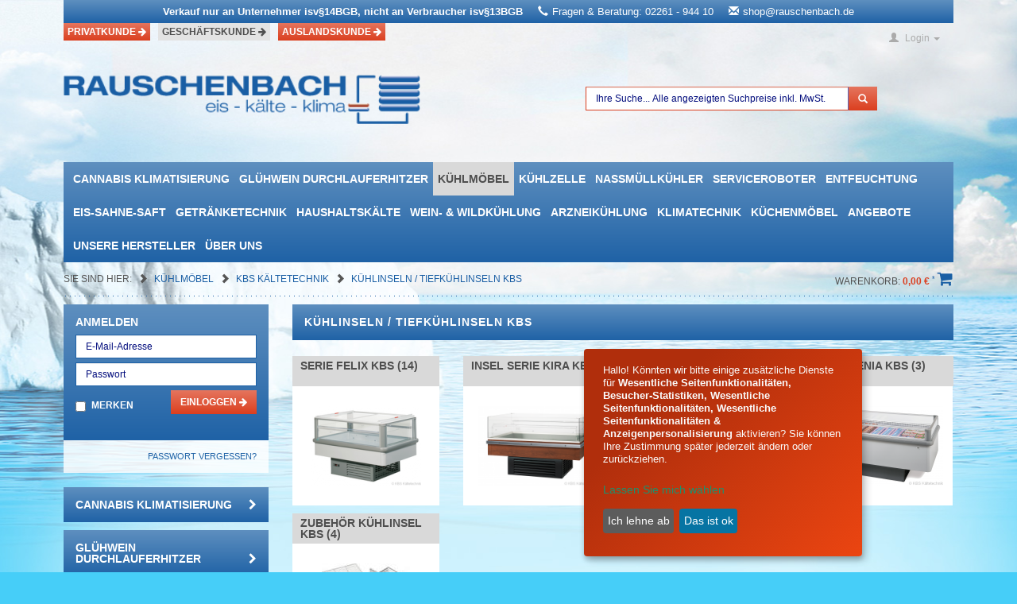

--- FILE ---
content_type: text/html; charset=UTF-8
request_url: https://shop.rauschenbach.de/Kuehlmoebel/KBS-oxid/Kuehlinseln-Theken/
body_size: 15389
content:
<!DOCTYPE HTML>
<html lang="" >
<head>
<!-- Google tag (gtag.js) -->
<script async src="https://www.googletagmanager.com/gtag/js?id=G-DD7QZMRTYD"></script>
<script>
  window.dataLayer = window.dataLayer || [];
  function gtag(){dataLayer.push(arguments);}
  gtag('js', new Date());

  gtag('config', 'G-DD7QZMRTYD');
</script>
            
                
     <title>
        
        Kühlinseln / Tiefkühlinseln KBS
         |         Günstig online kaufen
            </title> 


    <base href="https://shop.rauschenbach.de/index.php?force_sid=kbr56fn4flougn1agis6d9g8t3&amp;" />
    <meta http-equiv="X-UA-Compatible" content="IE=edge" />
    <meta http-equiv="Content-Type" content="text/html; charset=UTF-8" />
    <meta name="viewport" content="width=device-width" />
    <meta http-equiv="language" content="DE">
    <!--[if IE]>
    <meta http-equiv="X-UA-Compatible" content="IE=9" />
    <![endif]-->
                <meta name="description" content="KBS Kältetechnik - Kühlinseln / Tiefkühlinseln KBS." />
                <meta name="keywords" content=",kühlmöbel, kbs, kältetechnik, kühlinseln, /, tiefkühlinseln, serie, felix, insel, kira, vera, xenia, zubehör, kühlinsel,kühltheke" />
    
    

                <link rel="canonical" href="https://shop.rauschenbach.de/Kuehlmoebel/KBS-oxid/Kuehlinseln-Theken/" />
        <link rel="shortcut icon" href="https://shop.rauschenbach.de/out/rauschenbach/img/favicon.ico" />
    <link rel="stylesheet" href="https://d25a50wq0hgskv.cloudfront.net/2505_oberberg_net/lib/ecsSuggest.css">
    <link rel="stylesheet" href="https://d25a50wq0hgskv.cloudfront.net/2505_oberberg_net/sncustom/sntemplate.css">
    
    
    
        
	
        
        
        
        <style type="text/css" media="print">
            #stuff {
                display: none;
            }
        </style>
        
    

        
    
            

        
    <script type="text/javascript" src="https://shop.rauschenbach.de/out/zoxid-flat/src/js/libs/jquery.min.js"></script><script type="text/javascript" src="https://shop.rauschenbach.de/out/zoxid-flat/src/bootstrap/js/bootstrap.min.js"></script><script type="text/javascript" src="https://shop.rauschenbach.de/out/zoxid-flat/src/flexisel/jquery.flexisel.js"></script>            

        
        
        <script src="https://www.google.com/recaptcha/api.js" async defer></script>
    <link rel="stylesheet" type="text/css" href="https://shop.rauschenbach.de/out/zoxid-flat/src/toastr/toastr.min.css?1409212134" />
<link rel="stylesheet" type="text/css" href="https://shop.rauschenbach.de/out/zoxid-flat/src/flexisel/jquery.flexisel.css?1409212074" />
<link rel="stylesheet" type="text/css" href="https://shop.rauschenbach.de/out/rauschenbach/src/zoxid.css?1686739975" />
<link rel="stylesheet" type="text/css" href="https://shop.rauschenbach.de/out/rauschenbach/src/rauschenbach.css?1687947543" />
<link rel="stylesheet" type="text/css" href="https://shop.rauschenbach.de/out/rauschenbach/src/custom-pop.css?1690465239" />


</head>
  <!-- OXID eShop Professional Edition, Version 4, Shopping Cart System (c) OXID eSales AG 2003 - 2026 - http://www.oxid-esales.com -->
<body>
<!-- Google Tag Manager (noscript) -->

<noscript><iframe src="https://www.googletagmanager.com/ns.html?id=GTM-5HKQS76M"

height="0" width="0" style="display:none;visibility:hidden"></iframe></noscript>

<!-- End Google Tag Manager (noscript) -->    
    
    <div id="page">
                        
                    
    <nav class="navbar zoxid-toolbar">

    <div class="container">
        
        <div class="home-info-banner">     
        <ul>     
        <li class="home-li-banner">
        <span class="bold">Verkauf nur an Unternehmer isv§14BGB, nicht an Verbraucher isv§13BGB
        <span class="ml-3"><i class="glyphicon glyphicon-earphone pr-1"></i>Fragen & Beratung: 02261 - 944 10</span>
        <span class="ml-3"><i class="glyphicon glyphicon-envelope pr-1"></i><a href = "mailto: shop@rauschenbach.de">shop@rauschenbach.de</a></span>
        </span></li>          
        </ul>
        </div>


        <ul class="nav navbar-nav customer-select pull-left">

            <li class="hidden-xs">
                                                        <a href="https://1acool.de/" class="btn btn-info" rel="nofollow">Privatkunde <i class="fa fa-arrow-right"></i></a> 
                            </li>

            <li class="hidden-xs active">
                                    <a href="https://shop.rauschenbach.de/index.php?force_sid=kbr56fn4flougn1agis6d9g8t3&amp/Kuehlmoebel/KBS-oxid/Kuehlinseln-Theken/&fnc=setB2B" class="btn btn-info" rel="nofollow">Geschäftskunde <i class="fa fa-arrow-right"></i></a>
                            </li>

                        <li class="hidden-xs">
                <a href="https://shop.rauschenbach.de/Auslandskunde/?force_sid=kbr56fn4flougn1agis6d9g8t3" class="btn btn-info">Auslandskunde <i class="fa fa-arrow-right"></i></a>
            </li>
            
            <li class="visible-xs">

                <div class="dropdown zoxid-dropdown">

                    <a href="#" class="dropdown-toggle" data-toggle="dropdown">
                        Geschäftskunde <i class="fa fa-chevron-down"></i>
                    </a>
                    <ul class="dropdown-menu">
                        <li>
                                                            <a href="https://shop.rauschenbach.de/index.php?force_sid=kbr56fn4flougn1agis6d9g8t3&amp/Kuehlmoebel/KBS-oxid/Kuehlinseln-Theken/&fnc=setB2C" rel="nofollow">Privatkunde</a>
                                                    </li>
                        <li class="active">
                                                            <a href="https://shop.rauschenbach.de/index.php?force_sid=kbr56fn4flougn1agis6d9g8t3&amp/Kuehlmoebel/KBS-oxid/Kuehlinseln-Theken/&fnc=setB2B" rel="nofollow">Geschäftskunde</a>
                                                    </li>
                                                <li>
                            <a href="https://shop.rauschenbach.de/Auslandskunde/?force_sid=kbr56fn4flougn1agis6d9g8t3" class="btn btn-info">Auslandskunde</a>
                        </li>
                        </ul>

                </div>

            </li>

        </ul>

        <ul class="nav navbar-nav services pull-right">

            <li class="zoxid-search dropdown visible-xs">
                <a class="dropdown-toggle" data-toggle="dropdown" href="#" title="Suchen">
    <span class="glyphicon glyphicon-search"></span>    <span class="zoxid-text">Suchen</span>
    <span class="caret"></span>	
</a>    
<div class="dropdown-menu zoxid-content">				
    <form role="form" action="https://shop.rauschenbach.de/index.php?force_sid=ncts778o22fhbqc08bulcq9he4&amp;" method="get" name="search">
        <input type="hidden" name="stoken" value="D5CC77E5" /><input type="hidden" name="force_sid" value="ncts778o22fhbqc08bulcq9he4" />
<input type="hidden" name="lang" value="0" />
        <input type="hidden" name="cl" value="search">

        <div class="input-group">
            <input class="form-control" type="text" name="searchparam" value="">
            <div class="input-group-btn">
                <button class="btn btn-info" type="btn" value="">Suchen</button>
            </div>
        </div>
    </form>
</div>            </li>

            <li class="dropdown">
                    <a class="dropdown-toggle" data-toggle="dropdown" href="#" title="Anmelden">
        <span class="glyphicon glyphicon-user"></span>        <span class="zoxid-text">Login</span>
        <span class="caret"></span>	
    </a>

    <div class="dropdown-menu zoxid-content col-xs-8 col-sm-4 col-lg-4">
        <form name="login" action="https://shop.rauschenbach.de/index.php?force_sid=kbr56fn4flougn1agis6d9g8t3&amp;" method="post">
            <input type="hidden" name="stoken" value="D5CC77E5" /><input type="hidden" name="force_sid" value="ncts778o22fhbqc08bulcq9he4" />
<input type="hidden" name="lang" value="0" />
            <input type="hidden" name="cnid" value="KBS.138" />
<input type="hidden" name="actcontrol" value="alist" />

            <input type="hidden" name="fnc" value="login_noredirect">
            <input type="hidden" name="cl" value="alist">
                        <input type="hidden" name="pgNr" value="0">
            <input type="hidden" name="CustomError" value="loginBoxErrors">
            
            <div class="form-group">
                <label for="loginEmail">E-Mail-Adresse</label>
                <input id="loginEmail" type="text" name="lgn_usr" value="" class="form-control">			
            </div>
            <div class="form-group">
                <label for="loginPasword">Passwort</label>
                <input id="loginPasword" type="password" name="lgn_pwd" class="form-control" value="">
            </div>

            

            		
                <div class="form-group">
                    <div class="checkbox">
                        <label>
                            <input type="checkbox" value="1" name="lgn_cook" id="remember">
                            Passwort merken
                        </label>
                    </div>
                </div>
            
            <button type="submit" class="btn btn-small btn-info">Anmelden</button>
            <a class="btn btn-default" href="https://shop.rauschenbach.de/passwort-vergessen/?force_sid=kbr56fn4flougn1agis6d9g8t3" rel="nofollow">Passwort vergessen?</a>

                    
        </form>

        <hr />

        <p>Sie haben noch kein Konto?</p>

        <a class="btn btn-default btn-xs" id="openAccountLink" href="https://shop.rauschenbach.de/konto-eroeffnen/?force_sid=kbr56fn4flougn1agis6d9g8t3" rel="nofollow">
            <span class="glyphicon glyphicon-chevron-right"></span>            Konto eröffnen
        </a>
    </div>
            </li>

            <li class="dropdown">
                
            </li>

            <li class="dropdown">
                            </li>

            <li class="dropdown">
                            </li>

            <li class="visible-xs">
                <a class="dropdown-toggle" href="https://shop.rauschenbach.de/warenkorb/?force_sid=kbr56fn4flougn1agis6d9g8t3">
    <span class="glyphicon glyphicon-shopping-cart"></span>    	
</a>            </li>
        </ul>

        <div class="clearfix"></div>

    </div>
                
</nav>

<div class="logo-xs container visible-xs">
    <div class="row">

        <div class="col-xs-12">

            <div class="image">

                <div class="image-wrapper"><a href="https://shop.rauschenbach.de/index.php?force_sid=kbr56fn4flougn1agis6d9g8t3&amp;" title="Kältetechnik Rauschenbach Online Shop">
                    <img src="https://shop.rauschenbach.de/out/rauschenbach/img/logo-normal.png" class="img-responsive" alt="Kältetechnik Rauschenbach Online Shop" title="Kältetechnik Rauschenbach Online Shop"/>
    </a></div>

            </div>

        </div>

    </div>
</div>	
        


<header class="zoxid-header hidden-xs">
  
  
    <div class="container">
        <div class="row">
            
            <div class="col-sm-5 zoxid-logo-normal">
                <a href="https://shop.rauschenbach.de/index.php?force_sid=kbr56fn4flougn1agis6d9g8t3&amp;" title="Kältetechnik Rauschenbach Online Shop">
                    <img src="https://shop.rauschenbach.de/out/rauschenbach/img/logo-normal.png" class="img-responsive" alt="Kältetechnik Rauschenbach Online Shop" title="Kältetechnik Rauschenbach Online Shop"/>
    </a>            </div>

                        
            <div class="col-sm-6">
                            <form role="form" class="zoxid-search" action="https://shop.rauschenbach.de/index.php?force_sid=kbr56fn4flougn1agis6d9g8t3&amp;" method="get" name="search">
            <input type="hidden" name="stoken" value="EEB023C6" /><input type="hidden" name="force_sid" value="kbr56fn4flougn1agis6d9g8t3" />
<input type="hidden" name="lang" value="0" />
                       <input type="hidden" name="cl" value="filtersearch">
            <input type="hidden" name="fnc" value="searchParam">
            <div class="input-group">
                              <input type="text" class="form-control" id="searchParam" autocomplete="off" placeholder="Ihre Suche... Alle angezeigten Suchpreise inkl. MwSt." name="searchParam" value="">
               <ul id="search_autocomplete" tabindex="0" class="ui-menu ui-widget ui-widget-content ui-autocomplete ui-front"></ul>
                <span class="input-group-btn">
                    <button class="btn btn-info" type="submit">
                                                    <span class="glyphicon glyphicon-search"></span>
                                            </button>
                </span>
            </div>
        </form>
    
<script>
$( "#searchParam" ).keyup(function( event ) {
        var productToSearch=$( "#searchParam" ).val();
       $.ajax({
        type: "POST",
        url: '/index.php?lang=0&cl=Rauschenbach_Search_Products&fnc=ajax_func',
        data: {
            'keyword': productToSearch
        },
        success: function (response) {
                console.log(response);
                    $("#search_autocomplete").html(response);
                    $("#search_autocomplete").show();
        },
        error: function () {
            console.log('there is a problem CASE 2');
        }
    });
});
$(document).mouseup(function(e) 
{
    var container = $("#search_autocomplete");
    // if the target of the click isn't the container nor a descendant of the container
    if (!container.is(e.target) && container.has(e.target).length === 0) 
    {
        container.hide();
    }
});
</script>            </div>

                        
        </div>			
    </div>		
</header>    
    <a class="zoxid-minimenu-trigger visible-xs" href="#">
    Kategorien 
    <span class="glyphicon glyphicon-chevron-down"></span></a>
<a name="zoxid-minimenu-anchor"></a>
<div class="zoxid-minimenu-content">
    
</div>
    
<script>
    $(document).ready(function() {
        $('.zoxid-minimenu-trigger').click(function(event) {
            event.preventDefault();
            $('.zoxid-minimenu-content').toggle();
            window.scrollTo(0, 0);
        });
        
        $('.zoxid-minimenu-content').append($('.zoxid-navbar .nav').html());
        $('.zoxid-minimenu-content .caret').replaceWith('<span class="glyphicon glyphicon-chevron-right"></span>');
        $('.zoxid-minimenu-content a').click(function(event) {            
            var e = $(this).next();
            if (e.is('ul')) {
                event.preventDefault();
                e.toggle();
            }
        });
    });
</script>
	
    
<nav class="navbar zoxid-navbar" role="navigation">
	<div class="container">
		
		<ul class="nav navbar-nav visible-lg visible-md visible-sm">

            
																	
												
															                        <li class="zoxid-dropdown dropdown">
							<a href="https://shop.rauschenbach.de/Cannabis-Klimatisierung/?force_sid=kbr56fn4flougn1agis6d9g8t3">
								Cannabis Klimatisierung															</a>
													</li>
																					
															                        <li class="zoxid-dropdown dropdown">
							<a href="https://shop.rauschenbach.de/Gluehwein-Durchlauferhitzer/?force_sid=kbr56fn4flougn1agis6d9g8t3">
								Glühwein Durchlauferhitzer															</a>
													</li>
																					
															                        <li class="zoxid-dropdown dropdown active">
							<a href="https://shop.rauschenbach.de/Kuehlmoebel/?force_sid=kbr56fn4flougn1agis6d9g8t3">
								Kühlmöbel															</a>
													</li>
																					
															                        <li class="zoxid-dropdown dropdown">
							<a href="https://shop.rauschenbach.de/Kuehlzelle-oxid/?force_sid=kbr56fn4flougn1agis6d9g8t3">
								Kühlzelle															</a>
													</li>
																					
															                        <li class="zoxid-dropdown dropdown">
							<a href="https://shop.rauschenbach.de/Nassmuellkuehler/?force_sid=kbr56fn4flougn1agis6d9g8t3">
								Nassmüllkühler															</a>
													</li>
																					
															                        <li class="zoxid-dropdown dropdown">
							<a href="https://shop.rauschenbach.de/Serviceroboter/?force_sid=kbr56fn4flougn1agis6d9g8t3">
								Serviceroboter															</a>
													</li>
																					
															                        <li class="zoxid-dropdown dropdown">
							<a href="https://shop.rauschenbach.de/Entfeuchtung/?force_sid=kbr56fn4flougn1agis6d9g8t3">
								Entfeuchtung															</a>
													</li>
																					
															                        <li class="zoxid-dropdown dropdown">
							<a href="https://shop.rauschenbach.de/Eis-Sahne-Saft/?force_sid=kbr56fn4flougn1agis6d9g8t3">
								Eis-Sahne-Saft															</a>
													</li>
																					
															                        <li class="zoxid-dropdown dropdown">
							<a href="https://shop.rauschenbach.de/Getraenketechnik/?force_sid=kbr56fn4flougn1agis6d9g8t3">
								Getränketechnik															</a>
													</li>
																					
															                        <li class="zoxid-dropdown dropdown">
							<a href="https://shop.rauschenbach.de/Haushaltskaelte/?force_sid=kbr56fn4flougn1agis6d9g8t3">
								Haushaltskälte															</a>
													</li>
																					
															                        <li class="zoxid-dropdown dropdown">
							<a href="https://shop.rauschenbach.de/Wein-Wildkuehlung/?force_sid=kbr56fn4flougn1agis6d9g8t3">
								Wein- &amp; Wildkühlung															</a>
													</li>
																					
															                        <li class="zoxid-dropdown dropdown">
							<a href="https://shop.rauschenbach.de/Arzneikuehlung/?force_sid=kbr56fn4flougn1agis6d9g8t3">
								Arzneikühlung															</a>
													</li>
																					
															                        <li class="zoxid-dropdown dropdown">
							<a href="https://shop.rauschenbach.de/Klimatechnik/?force_sid=kbr56fn4flougn1agis6d9g8t3">
								Klimatechnik															</a>
													</li>
																					
															                        <li class="zoxid-dropdown dropdown">
							<a href="https://shop.rauschenbach.de/Kuechenmoebel/?force_sid=kbr56fn4flougn1agis6d9g8t3">
								Küchenmöbel															</a>
													</li>
																					
															                        <li class="zoxid-dropdown dropdown">
							<a href="https://shop.rauschenbach.de/SONDERANGEBOTE/?force_sid=kbr56fn4flougn1agis6d9g8t3">
								Angebote															</a>
													</li>
																					
															                        <li class="zoxid-dropdown dropdown">
							<a href="https://shop.rauschenbach.de/Unsere-Hersteller/?force_sid=kbr56fn4flougn1agis6d9g8t3">
								Unsere Hersteller															</a>
													</li>
																			
											

			</li>

                            <li>
                    <a href="https://shop.rauschenbach.de/Ueber-uns/?force_sid=kbr56fn4flougn1agis6d9g8t3">Über uns</a>
                </li>
            		</ul>							

	</div>
</nav>

          

    	
	
    <section class="breadcrumb-and-basket container">
        <div class="row">
            <div class="hidden-xs col-sm-12">
                <div class="breadcrumb-and-basket-wrapper">
                    <div class="row">
                                                    <div class="col-sm-9"><section class="zoxid-breadcrumbs">
    <span>Sie sind hier: </span>
                <span class="glyphicon glyphicon-chevron-right"></span>
                    <a href="https://shop.rauschenbach.de/Kuehlmoebel/?force_sid=kbr56fn4flougn1agis6d9g8t3" title="Kühlmöbel">
                Kühlmöbel
                    </a>
                    <span class="glyphicon glyphicon-chevron-right"></span>
                    <a href="https://shop.rauschenbach.de/Kuehlmoebel/KBS-Kaeltetechnik/?force_sid=kbr56fn4flougn1agis6d9g8t3" title="KBS Kältetechnik">
                KBS Kältetechnik
                    </a>
                    <span class="glyphicon glyphicon-chevron-right"></span>
                    <a href="https://shop.rauschenbach.de/Kuehlmoebel/KBS-oxid/Kuehlinseln-Theken/?force_sid=ncts778o22fhbqc08bulcq9he4" title="Kühlinseln / Tiefkühlinseln KBS">
                Kühlinseln / Tiefkühlinseln KBS
                    </a>
            </section></div>
                                                <div class="col-sm-3 pull-right">
                            <section class="minibasket">

<div class="dropdown">
	<a class="dropdown-toggle" href="https://shop.rauschenbach.de/warenkorb/?force_sid=kbr56fn4flougn1agis6d9g8t3" title="Suchen">
        <div class="zoxid-text">
            Warenkorb: <strong><div style="color:#db3f1f;" class="bold price-inline">0,00</div> <em class="currSign">€</em> <sup datatoggle="tooltip" data-title="Exklusive MwSt.">*</sup> </strong> <i class="fa fa-shopping-cart"></i>
        </div>
        <div class="clearfix"></div>
	</a>
    
        
</div></section>
                        </div>
                    </div>
                </div>
            </div>
        </div>
    </section>
	
    <section class="zoxid-wrapper">
		
		<div class="container">

			



			
			<div class="row service-mobile-view">

				
									<section class="col-sm-3 zoxid-sidebar">
						
                        <div class="sidebar-login hidden-xs">
    <form name="login" class="clearfix" action="https://shop.rauschenbach.de/index.php?force_sid=kbr56fn4flougn1agis6d9g8t3&amp;" method="post">
                <input type="hidden" name="stoken" value="D5CC77E5" /><input type="hidden" name="force_sid" value="ncts778o22fhbqc08bulcq9he4" />
<input type="hidden" name="lang" value="0" />
        <input type="hidden" name="cnid" value="KBS.138" />
<input type="hidden" name="actcontrol" value="alist" />

        <input type="hidden" name="fnc" value="login_noredirect">
        <input type="hidden" name="cl" value="alist">
            <p class="heading-h3">Anmelden<p>
        <div class="form-group">
            <input class="form-control" type="text" name="lgn_usr" placeholder="E-Mail-Adresse" />
        </div>
        <div class="form-group">
            <input class="form-control" type="password" name="lgn_pwd" placeholder="Passwort" />
        </div>
        <div class="form-group pull-left">
            <div class="checkbox">
                <label>
                    <input type="checkbox" value="1" name="lgn_cook" id="remember">
                    Merken
                </label>
            </div>
        </div>
        <div class="form-group pull-right">
            <button type="submit" class="btn btn-info btn-xs">Einloggen <i class="fa fa-arrow-right"></i></button>
        </div>
    </form>
    <a class="btn btn-default" href="https://shop.rauschenbach.de/passwort-vergessen/?force_sid=kbr56fn4flougn1agis6d9g8t3" rel="nofollow">Passwort vergessen?</a>
</div>                   

    
             
    
        
                    
    
            

            
                
                      
        
    
    <ul class="zoxid-sidebar-box zoxid-sidebar-menu hidden-xs">
		
							        
                                
            
                
                        
                            
                
                                                            
                                        
                        <li class=" end">
                                                        <a href="https://shop.rauschenbach.de/Cannabis-Klimatisierung/?force_sid=kbr56fn4flougn1agis6d9g8t3">Cannabis Klimatisierung <i class="fa fa-chevron-right pull-right"></i></a>
                                                    </li>

                                        
                                
                            
                
                                                            
                                        
                        <li class=" end">
                                                        <a href="https://shop.rauschenbach.de/Gluehwein-Durchlauferhitzer/?force_sid=kbr56fn4flougn1agis6d9g8t3">Glühwein Durchlauferhitzer <i class="fa fa-chevron-right pull-right"></i></a>
                                                    </li>

                                        
                                
                            
                
                                                            
                                        
                        <li class="exp">
                                                        <a href="https://shop.rauschenbach.de/Kuehlmoebel/?force_sid=kbr56fn4flougn1agis6d9g8t3">Kühlmöbel <i class="fa fa-chevron-down pull-right"></i></a>
                                                        <ul>                        
            
                
                        
                            
                
                                                            
                                        
                        <li class=" end">
                                                        <a href="https://shop.rauschenbach.de/Kuehlmoebel/Abfall-Konfiskatkuehler/?force_sid=kbr56fn4flougn1agis6d9g8t3">Abfallkühler und Konfiskatkühler <i class="fa fa-chevron-right pull-right"></i></a>
                                                    </li>

                                        
                                
                            
                
                                                            
                                        
                        <li class=" end">
                                                        <a href="https://shop.rauschenbach.de/Kuehlmoebel/Aufsatzkuehlvitrinen/?force_sid=kbr56fn4flougn1agis6d9g8t3">Aufsatzkühlvitrine <i class="fa fa-chevron-right pull-right"></i></a>
                                                    </li>

                                        
                                
                            
                
                                                            
                                        
                        <li class=" end">
                                                        <a href="https://shop.rauschenbach.de/Kuehlmoebel/Baeckerei-Kuehlmoebel/?force_sid=kbr56fn4flougn1agis6d9g8t3">Bäckerei-Kühlmöbel <i class="fa fa-chevron-right pull-right"></i></a>
                                                    </li>

                                        
                                
                            
                
                                                            
                                        
                        <li class=" end">
                                                        <a href="https://shop.rauschenbach.de/Kuehlmoebel/Bartscher/?force_sid=kbr56fn4flougn1agis6d9g8t3">Bartscher <i class="fa fa-chevron-right pull-right"></i></a>
                                                    </li>

                                        
                                
                            
                
                                                            
                                        
                        <li class=" end">
                                                        <a href="https://shop.rauschenbach.de/Kuehlmoebel/Dispenser-fuer-getraenke-saft/?force_sid=kbr56fn4flougn1agis6d9g8t3">Dispenser für Getränke Saft <i class="fa fa-chevron-right pull-right"></i></a>
                                                    </li>

                                        
                                
                            
                
                                                            
                                        
                        <li class=" end">
                                                        <a href="https://shop.rauschenbach.de/Drucklufttrockner/?force_sid=kbr56fn4flougn1agis6d9g8t3">Drucklufttrockner <i class="fa fa-chevron-right pull-right"></i></a>
                                                    </li>

                                        
                                
                            
                
                                                            
                                        
                        <li class=" end">
                                                        <a href="https://shop.rauschenbach.de/Kuehlmoebel/Einbau-Tiefkuehlwannen/?force_sid=kbr56fn4flougn1agis6d9g8t3">Einbau-Tiefkühlwanne <i class="fa fa-chevron-right pull-right"></i></a>
                                                    </li>

                                        
                                
                            
                
                                                            
                                        
                        <li class=" end">
                                                        <a href="https://shop.rauschenbach.de/Kuehlmoebel/Eisbereiter/?force_sid=kbr56fn4flougn1agis6d9g8t3">Eisbereiter <i class="fa fa-chevron-right pull-right"></i></a>
                                                    </li>

                                        
                                
                            
                
                                                            
                                        
                        <li class=" end">
                                                        <a href="https://shop.rauschenbach.de/Kuehlmoebel/Eiscreme-Impulstiefkuehltruhen/?force_sid=kbr56fn4flougn1agis6d9g8t3">Eiscreme-/ Impulstiefkühltruhe <i class="fa fa-chevron-right pull-right"></i></a>
                                                    </li>

                                        
                                
                            
                
                                                            
                                        
                        <li class=" end">
                                                        <a href="https://shop.rauschenbach.de/Kuehlmoebel/Eureka/?force_sid=kbr56fn4flougn1agis6d9g8t3">Eureka <i class="fa fa-chevron-right pull-right"></i></a>
                                                    </li>

                                        
                                
                            
                
                                                            
                                        
                        <li class=" end">
                                                        <a href="https://shop.rauschenbach.de/Kuehlmoebel/Fasskuehler/?force_sid=kbr56fn4flougn1agis6d9g8t3">Fasskühler <i class="fa fa-chevron-right pull-right"></i></a>
                                                    </li>

                                        
                                
                            
                
                                                            
                                        
                        <li class=" end">
                                                        <a href="https://shop.rauschenbach.de/Kuehlmoebel/Fischtheke/?force_sid=kbr56fn4flougn1agis6d9g8t3">Fischtheke <i class="fa fa-chevron-right pull-right"></i></a>
                                                    </li>

                                        
                                
                            
                
                                                            
                                        
                        <li class=" end">
                                                        <a href="https://shop.rauschenbach.de/Kuehlmoebel/Fischvitrinen/?force_sid=kbr56fn4flougn1agis6d9g8t3">Fischvitrinen <i class="fa fa-chevron-right pull-right"></i></a>
                                                    </li>

                                        
                                
                            
                
                                                            
                                        
                        <li class=" end">
                                                        <a href="https://shop.rauschenbach.de/Kuehlmoebel/Flaschenkuehltruhen/?force_sid=kbr56fn4flougn1agis6d9g8t3">Flaschenkühlung <i class="fa fa-chevron-right pull-right"></i></a>
                                                    </li>

                                        
                                
                            
                
                                                            
                                        
                        <li class=" end">
                                                        <a href="https://shop.rauschenbach.de/Kuehlmoebel/Fleischreifeschraenke/?force_sid=kbr56fn4flougn1agis6d9g8t3">Fleischkühlung / Fleischreifung <i class="fa fa-chevron-right pull-right"></i></a>
                                                    </li>

                                        
                                
                            
                
                                                            
                                        
                        <li class=" end">
                                                        <a href="https://shop.rauschenbach.de/Kuehlmoebel/Lebensmittel-Frischwarentheken/?force_sid=kbr56fn4flougn1agis6d9g8t3">Frischwarentheke / Lebensmitteltheke <i class="fa fa-chevron-right pull-right"></i></a>
                                                    </li>

                                        
                                
                            
                
                                                            
                                        
                        <li class=" end">
                                                        <a href="https://shop.rauschenbach.de/Kuehlmoebel/Gastro-Cool-Kuehlschraenke/?force_sid=kbr56fn4flougn1agis6d9g8t3">Gastro Cool Kühlschränke  <i class="fa fa-chevron-right pull-right"></i></a>
                                                    </li>

                                        
                                
                            
                
                                                            
                                        
                        <li class=" end">
                                                        <a href="https://shop.rauschenbach.de/Kuehlmoebel/Kuehlmoebel-G-I/Gemeinschaftskuehlschrank/?force_sid=kbr56fn4flougn1agis6d9g8t3">Gemeinschaftskühlschrank <i class="fa fa-chevron-right pull-right"></i></a>
                                                    </li>

                                        
                                
                            
                
                                                            
                                        
                        <li class=" end">
                                                        <a href="https://shop.rauschenbach.de/Kuehlmoebel/Getraenketheken/?force_sid=kbr56fn4flougn1agis6d9g8t3">Getränketheke <i class="fa fa-chevron-right pull-right"></i></a>
                                                    </li>

                                        
                                
                            
                
                                                            
                                        
                        <li class=" end">
                                                        <a href="https://shop.rauschenbach.de/Kuehlmoebel/Gewerbekuehlschraenke/?force_sid=kbr56fn4flougn1agis6d9g8t3">Gewerbekühlschrank <i class="fa fa-chevron-right pull-right"></i></a>
                                                    </li>

                                        
                                
                            
                
                                                            
                                        
                        <li class=" end">
                                                        <a href="https://shop.rauschenbach.de/Kuehlmoebel/Gewerbetiefkuehlschraenke/?force_sid=kbr56fn4flougn1agis6d9g8t3">Gewerbetiefkühlschrank <i class="fa fa-chevron-right pull-right"></i></a>
                                                    </li>

                                        
                                
                            
                
                                                            
                                        
                        <li class=" end">
                                                        <a href="https://shop.rauschenbach.de/Kuehlmoebel/Gewerbetiefkuehltruhen/?force_sid=kbr56fn4flougn1agis6d9g8t3">Gewerbetiefkühltruhe <i class="fa fa-chevron-right pull-right"></i></a>
                                                    </li>

                                        
                                
                            
                
                                                            
                                        
                        <li class=" end">
                                                        <a href="https://shop.rauschenbach.de/Kuehlmoebel/GGG/?force_sid=kbr56fn4flougn1agis6d9g8t3">GGG <i class="fa fa-chevron-right pull-right"></i></a>
                                                    </li>

                                        
                                
                            
                
                                                            
                                        
                        <li class=" end">
                                                        <a href="https://shop.rauschenbach.de/Kuehlmoebel/Glastuerkuehlschraenke/?force_sid=kbr56fn4flougn1agis6d9g8t3">Glastürkühlschrank <i class="fa fa-chevron-right pull-right"></i></a>
                                                    </li>

                                        
                                
                            
                
                                                            
                                        
                        <li class=" end">
                                                        <a href="https://shop.rauschenbach.de/Kuehlmoebel/Glastuertiefkuehlschrank/?force_sid=kbr56fn4flougn1agis6d9g8t3">Glastürtiefkühlschrank  <i class="fa fa-chevron-right pull-right"></i></a>
                                                    </li>

                                        
                                
                            
                
                                                            
                                        
                        <li class=" end">
                                                        <a href="https://shop.rauschenbach.de/Kuehlmoebel/GRAM-Kuehl-Tiefkuehltische/?force_sid=kbr56fn4flougn1agis6d9g8t3">GRAM Kühl-/Tiefkühltische <i class="fa fa-chevron-right pull-right"></i></a>
                                                    </li>

                                        
                                
                            
                
                                                            
                                        
                        <li class=" end">
                                                        <a href="https://shop.rauschenbach.de/Kuehlmoebel/GRAM-Kuehlmoebel/?force_sid=kbr56fn4flougn1agis6d9g8t3">GRAM Kühlmöbel <i class="fa fa-chevron-right pull-right"></i></a>
                                                    </li>

                                        
                                
                            
                
                                                            
                                        
                        <li class=" end">
                                                        <a href="https://shop.rauschenbach.de/Kuehlmoebel/Hauser-Kuehlmoebel-aus-Edelstahl/?force_sid=kbr56fn4flougn1agis6d9g8t3">Hauser Kühlmöbel aus Edelstahl <i class="fa fa-chevron-right pull-right"></i></a>
                                                    </li>

                                        
                                
                            
                
                                                            
                                        
                        <li class=" end">
                                                        <a href="https://shop.rauschenbach.de/Kuehlmoebel/Hustenschutz-Glasaufbau/?force_sid=kbr56fn4flougn1agis6d9g8t3">Hustenschutz / Glasaufbau <i class="fa fa-chevron-right pull-right"></i></a>
                                                    </li>

                                        
                                
                            
                
                                                            
                                        
                        <li class=" end">
                                                        <a href="https://shop.rauschenbach.de/Kuehlmoebel/Kalte-Theke-Stalgast/?force_sid=kbr56fn4flougn1agis6d9g8t3">Kalte Theke Stalgast <i class="fa fa-chevron-right pull-right"></i></a>
                                                    </li>

                                        
                                
                            
                
                                                            
                                        
                        <li class=" end">
                                                        <a href="https://shop.rauschenbach.de/Kuehlmoebel/Kaelteaggregat/?force_sid=kbr56fn4flougn1agis6d9g8t3">Kälteaggregat <i class="fa fa-chevron-right pull-right"></i></a>
                                                    </li>

                                        
                                
                            
                
                                                            
                                        
                        <li class=" end">
                                                        <a href="https://shop.rauschenbach.de/Kuehlmoebel/Kaltwassersaetze/?force_sid=kbr56fn4flougn1agis6d9g8t3">Kaltwassersätze <i class="fa fa-chevron-right pull-right"></i></a>
                                                    </li>

                                        
                                
                            
                
                                                            
                                        
                        <li class="exp">
                                                        <a href="https://shop.rauschenbach.de/Kuehlmoebel/KBS-Kaeltetechnik/?force_sid=kbr56fn4flougn1agis6d9g8t3">KBS Kältetechnik <i class="fa fa-chevron-down pull-right"></i></a>
                                                        <ul>                        
            
                
                        
                            
                
                                                            
                                        
                        <li class=" end">
                                                        <a href="https://shop.rauschenbach.de/Kuehlmoebel/KBS-Kaeltetechnik/Abfallkuehlung-KBS/?force_sid=kbr56fn4flougn1agis6d9g8t3">Abfallkühlung KBS <i class="fa fa-chevron-right pull-right"></i></a>
                                                    </li>

                                        
                                
                            
                
                                                            
                                        
                        <li class=" end">
                                                        <a href="https://shop.rauschenbach.de/Kuehlmoebel/KBS-Kaeltetechnik/Arbeitsschraenke-KBS/?force_sid=kbr56fn4flougn1agis6d9g8t3">Arbeitsschränke KBS <i class="fa fa-chevron-right pull-right"></i></a>
                                                    </li>

                                        
                                
                            
                
                                                            
                                        
                        <li class=" end">
                                                        <a href="https://shop.rauschenbach.de/Kuehlmoebel/KBS-Kaeltetechnik/Baeckereikuehlung-KBS/?force_sid=kbr56fn4flougn1agis6d9g8t3">Bäckereikühlung KBS <i class="fa fa-chevron-right pull-right"></i></a>
                                                    </li>

                                        
                                
                            
                
                                                            
                                        
                        <li class=" end">
                                                        <a href="https://shop.rauschenbach.de/Kuehlmoebel/KBS-oxid/Konfiskatkuehler-Skinplate-Anthrazit/?force_sid=kbr56fn4flougn1agis6d9g8t3">Buffets / Salatbar / Bain Marie KBS <i class="fa fa-chevron-right pull-right"></i></a>
                                                    </li>

                                        
                                
                            
                
                                                            
                                        
                        <li class=" end">
                                                        <a href="https://shop.rauschenbach.de/Kuehlmoebel/KBS-Kaeltetechnik/Eisbereiter-KBS/?force_sid=kbr56fn4flougn1agis6d9g8t3">Eisbereiter KBS <i class="fa fa-chevron-right pull-right"></i></a>
                                                    </li>

                                        
                                
                            
                
                                                            
                                        
                        <li class=" end">
                                                        <a href="https://shop.rauschenbach.de/Kuehlmoebel/KBS-oxid/Getraenkekuehlung/?force_sid=kbr56fn4flougn1agis6d9g8t3">Getränkekühlung KBS <i class="fa fa-chevron-right pull-right"></i></a>
                                                    </li>

                                        
                                
                            
                
                                                            
                                        
                        <li class=" end">
                                                        <a href="https://shop.rauschenbach.de/Kuehlmoebel/KBS-oxid/Gewerbe-spuelmaschinen/?force_sid=kbr56fn4flougn1agis6d9g8t3">Gewerbespülmaschinen KBS <i class="fa fa-chevron-right pull-right"></i></a>
                                                    </li>

                                        
                                
                            
                
                                                            
                                        
                        <li class=" end">
                                                        <a href="https://shop.rauschenbach.de/Kuehlmoebel/KBS-Kaeltetechnik/Kuehlaufsatz-Belegstation-KBS/?force_sid=kbr56fn4flougn1agis6d9g8t3">Kühlaufsatz / Belegstation KBS <i class="fa fa-chevron-right pull-right"></i></a>
                                                    </li>

                                        
                                
                            
                
                                                            
                                        
                        <li class="active">
                                                        <a href="https://shop.rauschenbach.de/Kuehlmoebel/KBS-oxid/Kuehlinseln-Theken/?force_sid=ncts778o22fhbqc08bulcq9he4">Kühlinseln / Tiefkühlinseln KBS <i class="fa fa-chevron-down pull-right"></i></a>
                                                        <ul>                        
            
                
                        
                            
                
                                                            
                                        
                        <li class=" end">
                                                        <a href="https://shop.rauschenbach.de/Kuehlmoebel/KBS-oxid/Kuehlinseln-Theken/Serie-Felix-KBS/?force_sid=ncts778o22fhbqc08bulcq9he4">Serie Felix KBS <i class="fa fa-chevron-right pull-right"></i></a>
                                                    </li>

                                        
                                
                            
                
                                                            
                                        
                        <li class=" end">
                                                        <a href="https://shop.rauschenbach.de/Kuehlmoebel/KBS-oxid/Kuehlinseln-Theken/Insel-Serie-Kira-KBS/?force_sid=ncts778o22fhbqc08bulcq9he4">Insel Serie Kira KBS <i class="fa fa-chevron-right pull-right"></i></a>
                                                    </li>

                                        
                                
                            
                
                                                            
                                        
                        <li class=" end">
                                                        <a href="https://shop.rauschenbach.de/Kuehlmoebel/KBS-oxid/Kuehlinseln-Theken/Serie-Vera-KBS/?force_sid=ncts778o22fhbqc08bulcq9he4">Serie Vera KBS <i class="fa fa-chevron-right pull-right"></i></a>
                                                    </li>

                                        
                                
                            
                
                                                            
                                        
                        <li class=" end">
                                                        <a href="https://shop.rauschenbach.de/Kuehlmoebel/KBS-oxid/Kuehlinseln-Theken/Serie-Xenia-KBS/?force_sid=ncts778o22fhbqc08bulcq9he4">Serie Xenia KBS <i class="fa fa-chevron-right pull-right"></i></a>
                                                    </li>

                                        
                                
                            
                
                                                            
                                        
                        <li class=" end">
                                                        <a href="https://shop.rauschenbach.de/Kuehlmoebel/KBS-oxid/Kuehlinseln-Theken/Zubehoer/?force_sid=ncts778o22fhbqc08bulcq9he4">Zubehör Kühlinsel KBS <i class="fa fa-chevron-right pull-right"></i></a>
                                                    </li>

                                        
                                
                        
        </ul>
                                                    </li>

                                        
                                
                            
                
                                                            
                                        
                        <li class=" end">
                                                        <a href="https://shop.rauschenbach.de/Kuehlmoebel/KBS-Kaeltetechnik/Kuehlschraenke-KBS/?force_sid=kbr56fn4flougn1agis6d9g8t3">Kühlschränke KBS <i class="fa fa-chevron-right pull-right"></i></a>
                                                    </li>

                                        
                                
                            
                
                                                            
                                        
                        <li class=" end">
                                                        <a href="https://shop.rauschenbach.de/Kuehlmoebel/KBS-Kaeltetechnik/Kuehltheken-Waermetheken-KBS/?force_sid=kbr56fn4flougn1agis6d9g8t3">Kühltheken / Wärmetheken KBS <i class="fa fa-chevron-right pull-right"></i></a>
                                                    </li>

                                        
                                
                            
                
                                                            
                                        
                        <li class=" end">
                                                        <a href="https://shop.rauschenbach.de/Kuehlmoebel/KBS-oxid/Kuehl-Tiefkuehltisch/?force_sid=kbr56fn4flougn1agis6d9g8t3">Kühltisch / Tiefkühltisch KBS <i class="fa fa-chevron-right pull-right"></i></a>
                                                    </li>

                                        
                                
                            
                
                                                            
                                        
                        <li class=" end">
                                                        <a href="https://shop.rauschenbach.de/Kuehlmoebel/KBS-oxid/Tiefkuehltruhen/?force_sid=kbr56fn4flougn1agis6d9g8t3">Kühltruhen / Tiefkühltruhen KBS <i class="fa fa-chevron-right pull-right"></i></a>
                                                    </li>

                                        
                                
                            
                
                                                            
                                        
                        <li class=" end">
                                                        <a href="https://shop.rauschenbach.de/Kuehlmoebel/KBS-oxid/Buffets-Vitrinen-Aufsaetze/?force_sid=kbr56fn4flougn1agis6d9g8t3">Kühlvitrinen KBS <i class="fa fa-chevron-right pull-right"></i></a>
                                                    </li>

                                        
                                
                            
                
                                                            
                                        
                        <li class=" end">
                                                        <a href="https://shop.rauschenbach.de/Kuehlmoebel/KBS-oxid/Buffets-Vitrinen-Aufsaetze/Kuehlwannen-Kontaktkuehlplatten-Bain-Marie/?force_sid=kbr56fn4flougn1agis6d9g8t3">Kühlwannen / Kontaktkühlplatten KBS <i class="fa fa-chevron-right pull-right"></i></a>
                                                    </li>

                                        
                                
                            
                
                                                            
                                        
                        <li class=" end">
                                                        <a href="https://shop.rauschenbach.de/Kuehlmoebel/KBS/Kuehl-Tiefkuehlzellen/?force_sid=kbr56fn4flougn1agis6d9g8t3">Kühlzellen / Tiefkühlzellen KBS <i class="fa fa-chevron-right pull-right"></i></a>
                                                    </li>

                                        
                                
                            
                
                                                            
                                        
                        <li class=" end">
                                                        <a href="https://shop.rauschenbach.de/Kuehlmoebel/KBS-oxid/Schockfroster-Eiswuerfelbereiter/Schockfroster/?force_sid=kbr56fn4flougn1agis6d9g8t3">Schockfroster KBS <i class="fa fa-chevron-right pull-right"></i></a>
                                                    </li>

                                        
                                
                            
                
                                                            
                                        
                        <li class=" end">
                                                        <a href="https://shop.rauschenbach.de/Kuehlmoebel/KBS-Kaeltetechnik/Spueltechnik-KBS/?force_sid=kbr56fn4flougn1agis6d9g8t3">Spültechnik KBS <i class="fa fa-chevron-right pull-right"></i></a>
                                                    </li>

                                        
                                
                            
                
                                                            
                                        
                        <li class=" end">
                                                        <a href="https://shop.rauschenbach.de/Kuehlmoebel/KBS/Tiefkuehlschrank/?force_sid=kbr56fn4flougn1agis6d9g8t3">Tiefkühlschränke KBS <i class="fa fa-chevron-right pull-right"></i></a>
                                                    </li>

                                        
                                
                            
                
                                                            
                                        
                        <li class=" end">
                                                        <a href="https://shop.rauschenbach.de/Kuehlmoebel/KBS-oxid/Wandkuehlregale/?force_sid=kbr56fn4flougn1agis6d9g8t3">Wandkühlregale KBS <i class="fa fa-chevron-right pull-right"></i></a>
                                                    </li>

                                        
                                
                            
                
                                                            
                                        
                        <li class=" end">
                                                        <a href="https://shop.rauschenbach.de/Kuehlmoebel/KBS-Kaeltetechnik/Weinbilderrahmen-KBS/?force_sid=kbr56fn4flougn1agis6d9g8t3">Weinbilderrahmen KBS <i class="fa fa-chevron-right pull-right"></i></a>
                                                    </li>

                                        
                                
                            
                
                                                            
                                        
                        <li class=" end">
                                                        <a href="https://shop.rauschenbach.de/Kuehlmoebel/KBS-Kaeltetechnik/Weinkuehlschrank-KBS/?force_sid=kbr56fn4flougn1agis6d9g8t3">Weinkühlschrank-KBS <i class="fa fa-chevron-right pull-right"></i></a>
                                                    </li>

                                        
                                
                            
                
                                                            
                                        
                        <li class=" end">
                                                        <a href="https://shop.rauschenbach.de/Kuehlmoebel/KBS-Kaeltetechnik/Weintheken-KBS/?force_sid=kbr56fn4flougn1agis6d9g8t3">Weintheken-KBS <i class="fa fa-chevron-right pull-right"></i></a>
                                                    </li>

                                        
                                
                        
        </ul>
                                                    </li>

                                        
                                
                            
                
                                                            
                                        
                        <li class=" end">
                                                        <a href="https://shop.rauschenbach.de/Kuehlmoebel/Kontaktkuehlplatten/?force_sid=kbr56fn4flougn1agis6d9g8t3">Kontaktkühlplatte <i class="fa fa-chevron-right pull-right"></i></a>
                                                    </li>

                                        
                                
                            
                
                                                            
                                        
                        <li class=" end">
                                                        <a href="https://shop.rauschenbach.de/Kuehlmoebel/Kuchenvitrinen/?force_sid=kbr56fn4flougn1agis6d9g8t3">Kuchenvitrinen <i class="fa fa-chevron-right pull-right"></i></a>
                                                    </li>

                                        
                                
                            
                
                                                            
                                        
                        <li class=" end">
                                                        <a href="https://shop.rauschenbach.de/Kuehlmoebel/Kuehl-Tiefkuehltisch-Stalgast/?force_sid=kbr56fn4flougn1agis6d9g8t3">Kühl- / Tiefkühltisch Stalgast <i class="fa fa-chevron-right pull-right"></i></a>
                                                    </li>

                                        
                                
                            
                
                                                            
                                        
                        <li class=" end">
                                                        <a href="https://shop.rauschenbach.de/Kuehlmoebel/Kuehl-und-Tiefkuehlinseln/?force_sid=kbr56fn4flougn1agis6d9g8t3">Kühl-/ und Tiefkühlinsel <i class="fa fa-chevron-right pull-right"></i></a>
                                                    </li>

                                        
                                
                            
                
                                                            
                                        
                        <li class=" end">
                                                        <a href="https://shop.rauschenbach.de/Kuehlmoebel/Kuehl-Tiefkuehltruhen/?force_sid=kbr56fn4flougn1agis6d9g8t3">Kühl-/Tiefkühltruhe <i class="fa fa-chevron-right pull-right"></i></a>
                                                    </li>

                                        
                                
                            
                
                                                            
                                        
                        <li class=" end">
                                                        <a href="https://shop.rauschenbach.de/Kuehlmoebel/Kuehlaufsaetze/?force_sid=kbr56fn4flougn1agis6d9g8t3">Kühlaufsatz <i class="fa fa-chevron-right pull-right"></i></a>
                                                    </li>

                                        
                                
                            
                
                                                            
                                        
                        <li class=" end">
                                                        <a href="https://shop.rauschenbach.de/Kuehlmoebel/Kuehldose/?force_sid=kbr56fn4flougn1agis6d9g8t3">Kühldose <i class="fa fa-chevron-right pull-right"></i></a>
                                                    </li>

                                        
                                
                            
                
                                                            
                                        
                        <li class=" end">
                                                        <a href="https://shop.rauschenbach.de/AHT/Kuehlregal/?force_sid=kbr56fn4flougn1agis6d9g8t3">Kühlregal <i class="fa fa-chevron-right pull-right"></i></a>
                                                    </li>

                                        
                                
                            
                
                                                            
                                        
                        <li class=" end">
                                                        <a href="https://shop.rauschenbach.de/Kuehlmoebel/Kuehlschraenke/?force_sid=kbr56fn4flougn1agis6d9g8t3">Kühlschränke <i class="fa fa-chevron-right pull-right"></i></a>
                                                    </li>

                                        
                                
                            
                
                                                            
                                        
                        <li class=" end">
                                                        <a href="https://shop.rauschenbach.de/Kuehlmoebel/Gewerbetiefkuehlschraenke/Stalgast-Kuehlschraenke/?force_sid=kbr56fn4flougn1agis6d9g8t3">Kühlschränke Stalgast <i class="fa fa-chevron-right pull-right"></i></a>
                                                    </li>

                                        
                                
                            
                
                                                            
                                        
                        <li class=" end">
                                                        <a href="https://shop.rauschenbach.de/Kuehlmoebel/Kuehlschubladen/?force_sid=kbr56fn4flougn1agis6d9g8t3">Kühlschubladen <i class="fa fa-chevron-right pull-right"></i></a>
                                                    </li>

                                        
                                
                            
                
                                                            
                                        
                        <li class=" end">
                                                        <a href="https://shop.rauschenbach.de/Kuehlmoebel/Kuehltische/?force_sid=kbr56fn4flougn1agis6d9g8t3">Kühltisch <i class="fa fa-chevron-right pull-right"></i></a>
                                                    </li>

                                        
                                
                            
                
                                                            
                                        
                        <li class=" end">
                                                        <a href="https://shop.rauschenbach.de/Kuehlmoebel/Kuehlvitrinen-Stalgast/?force_sid=kbr56fn4flougn1agis6d9g8t3">Kühlvitrinen Stalgast <i class="fa fa-chevron-right pull-right"></i></a>
                                                    </li>

                                        
                                
                            
                
                                                            
                                        
                        <li class=" end">
                                                        <a href="https://shop.rauschenbach.de/Kuehlmoebel/Kuehlwannen/?force_sid=kbr56fn4flougn1agis6d9g8t3">Kühlwanne <i class="fa fa-chevron-right pull-right"></i></a>
                                                    </li>

                                        
                                
                            
                
                                                            
                                        
                        <li class=" end">
                                                        <a href="https://shop.rauschenbach.de/Kuehlmoebel/Kuehlzellen/?force_sid=kbr56fn4flougn1agis6d9g8t3">Kühlzelle <i class="fa fa-chevron-right pull-right"></i></a>
                                                    </li>

                                        
                                
                            
                
                                                            
                                        
                        <li class=" end">
                                                        <a href="https://shop.rauschenbach.de/Kuehlmoebel/Liebherr-Kuehltechnik/?force_sid=kbr56fn4flougn1agis6d9g8t3">Liebherr Kühltechnik <i class="fa fa-chevron-right pull-right"></i></a>
                                                    </li>

                                        
                                
                            
                
                                                            
                                        
                        <li class=" end">
                                                        <a href="https://shop.rauschenbach.de/Mastro-Virtus-Kuehlmoebel/?force_sid=kbr56fn4flougn1agis6d9g8t3">Mastro Virtus Kühlmöbel <i class="fa fa-chevron-right pull-right"></i></a>
                                                    </li>

                                        
                                
                            
                
                                                            
                                        
                        <li class=" end">
                                                        <a href="https://shop.rauschenbach.de/Kuehlmoebel/Mehrzweckvitrinen/?force_sid=kbr56fn4flougn1agis6d9g8t3">Mehrzweckvitrine <i class="fa fa-chevron-right pull-right"></i></a>
                                                    </li>

                                        
                                
                            
                
                                                            
                                        
                        <li class=" end">
                                                        <a href="https://shop.rauschenbach.de/Kuehlmoebel/Minibars/?force_sid=kbr56fn4flougn1agis6d9g8t3">Minibar <i class="fa fa-chevron-right pull-right"></i></a>
                                                    </li>

                                        
                                
                            
                
                                                            
                                        
                        <li class=" end">
                                                        <a href="https://shop.rauschenbach.de/Kuehlmoebel/NordCap-Kochtechnik/?force_sid=kbr56fn4flougn1agis6d9g8t3">NordCap Kochtechnik <i class="fa fa-chevron-right pull-right"></i></a>
                                                    </li>

                                        
                                
                            
                
                                                            
                                        
                        <li class=" end">
                                                        <a href="https://shop.rauschenbach.de/Kuehlmoebel/NordCap-Kuehltechnik/?force_sid=kbr56fn4flougn1agis6d9g8t3">NordCap Kühltechnik <i class="fa fa-chevron-right pull-right"></i></a>
                                                    </li>

                                        
                                
                            
                
                                                            
                                        
                        <li class=" end">
                                                        <a href="https://shop.rauschenbach.de/Kuehlmoebel/Nosch/?force_sid=kbr56fn4flougn1agis6d9g8t3">Nosch <i class="fa fa-chevron-right pull-right"></i></a>
                                                    </li>

                                        
                                
                            
                
                                                            
                                        
                        <li class=" end">
                                                        <a href="https://shop.rauschenbach.de/Kuehlmoebel/Panoramavitrinen/?force_sid=kbr56fn4flougn1agis6d9g8t3">Panoramavitrine <i class="fa fa-chevron-right pull-right"></i></a>
                                                    </li>

                                        
                                
                            
                
                                                            
                                        
                        <li class=" end">
                                                        <a href="https://shop.rauschenbach.de/Kuehlmoebel/Pizzakuehlaufsatz-Stalgast/?force_sid=kbr56fn4flougn1agis6d9g8t3">Pizzakühlaufsatz Stalgast <i class="fa fa-chevron-right pull-right"></i></a>
                                                    </li>

                                        
                                
                            
                
                                                            
                                        
                        <li class=" end">
                                                        <a href="https://shop.rauschenbach.de/Kuehlmoebel/Rueckbuffetschraenke/?force_sid=kbr56fn4flougn1agis6d9g8t3">Rückbuffetschrank <i class="fa fa-chevron-right pull-right"></i></a>
                                                    </li>

                                        
                                
                            
                
                                                            
                                        
                        <li class=" end">
                                                        <a href="https://shop.rauschenbach.de/Kuehlmoebel/Sahnemaschinen/?force_sid=kbr56fn4flougn1agis6d9g8t3">Sahnemaschine <i class="fa fa-chevron-right pull-right"></i></a>
                                                    </li>

                                        
                                
                            
                
                                                            
                                        
                        <li class=" end">
                                                        <a href="https://shop.rauschenbach.de/Kuehlmoebel/Saladetten-Belegstationen/?force_sid=kbr56fn4flougn1agis6d9g8t3">Saladette / Belegstation <i class="fa fa-chevron-right pull-right"></i></a>
                                                    </li>

                                        
                                
                            
                
                                                            
                                        
                        <li class=" end">
                                                        <a href="https://shop.rauschenbach.de/Saladette-Stalgast/?force_sid=kbr56fn4flougn1agis6d9g8t3">Saladette Stalgast <i class="fa fa-chevron-right pull-right"></i></a>
                                                    </li>

                                        
                                
                            
                
                                                            
                                        
                        <li class=" end">
                                                        <a href="https://shop.rauschenbach.de/COOL-Basics-Produkte/Salatbars-Bain-Maries/?force_sid=kbr56fn4flougn1agis6d9g8t3">Salatbar / Bain Maries / Ausgabestrecke <i class="fa fa-chevron-right pull-right"></i></a>
                                                    </li>

                                        
                                
                            
                
                                                            
                                        
                        <li class=" end">
                                                        <a href="https://shop.rauschenbach.de/Kuehlmoebel/SARO/?force_sid=kbr56fn4flougn1agis6d9g8t3">SARO <i class="fa fa-chevron-right pull-right"></i></a>
                                                    </li>

                                        
                                
                            
                
                                                            
                                        
                        <li class=" end">
                                                        <a href="https://shop.rauschenbach.de/Kuehlmoebel/Schnellkuehler-Schockfroster/?force_sid=kbr56fn4flougn1agis6d9g8t3">Schnellkühler / Schockfroster <i class="fa fa-chevron-right pull-right"></i></a>
                                                    </li>

                                        
                                
                            
                
                                                            
                                        
                        <li class=" end">
                                                        <a href="https://shop.rauschenbach.de/Kuehlmoebel/Speiseeisvitrinen/?force_sid=kbr56fn4flougn1agis6d9g8t3">Speiseeisvitrine <i class="fa fa-chevron-right pull-right"></i></a>
                                                    </li>

                                        
                                
                            
                
                                                            
                                        
                        <li class=" end">
                                                        <a href="https://shop.rauschenbach.de/Kuehlmoebel/Sushi-Tapaskuehler/?force_sid=kbr56fn4flougn1agis6d9g8t3">Sushi-/Tapaskühler <i class="fa fa-chevron-right pull-right"></i></a>
                                                    </li>

                                        
                                
                            
                
                                                            
                                        
                        <li class=" end">
                                                        <a href="https://shop.rauschenbach.de/Kuehlmoebel/Tiefkuehlschraenke/?force_sid=kbr56fn4flougn1agis6d9g8t3">Tiefkühlschränke <i class="fa fa-chevron-right pull-right"></i></a>
                                                    </li>

                                        
                                
                            
                
                                                            
                                        
                        <li class=" end">
                                                        <a href="https://shop.rauschenbach.de/Kuehlmoebel/stalgast-Tiefkuehlschraenke/?force_sid=kbr56fn4flougn1agis6d9g8t3">Tiefkühlschränke Stalgast <i class="fa fa-chevron-right pull-right"></i></a>
                                                    </li>

                                        
                                
                            
                
                                                            
                                        
                        <li class=" end">
                                                        <a href="https://shop.rauschenbach.de/Kuehlmoebel/Tiefkuehltische/?force_sid=kbr56fn4flougn1agis6d9g8t3">Tiefkühltisch <i class="fa fa-chevron-right pull-right"></i></a>
                                                    </li>

                                        
                                
                            
                
                                                            
                                        
                        <li class=" end">
                                                        <a href="https://shop.rauschenbach.de/Kuehlmoebel/Tiefkuehltruhen-Stalgast/?force_sid=kbr56fn4flougn1agis6d9g8t3">Tiefkühltruhen Stalgast <i class="fa fa-chevron-right pull-right"></i></a>
                                                    </li>

                                        
                                
                            
                
                                                            
                                        
                        <li class=" end">
                                                        <a href="https://shop.rauschenbach.de/Kuehlmoebel/Viessmann-Kuehltechnik/?force_sid=kbr56fn4flougn1agis6d9g8t3">Viessmann <i class="fa fa-chevron-right pull-right"></i></a>
                                                    </li>

                                        
                                
                            
                
                                                            
                                        
                        <li class=" end">
                                                        <a href="https://shop.rauschenbach.de/Kuehlmoebel/Wandkuehlregale/?force_sid=kbr56fn4flougn1agis6d9g8t3">Wandkühlregal <i class="fa fa-chevron-right pull-right"></i></a>
                                                    </li>

                                        
                                
                            
                
                                                            
                                        
                        <li class=" end">
                                                        <a href="https://shop.rauschenbach.de/Kuehlmoebel/Kuehlmoebel-V-Z/Wildkuehlzellen/?force_sid=kbr56fn4flougn1agis6d9g8t3">Wildkühlzellen <i class="fa fa-chevron-right pull-right"></i></a>
                                                    </li>

                                        
                                
                            
                
                                                            
                                        
                        <li class=" end">
                                                        <a href="https://shop.rauschenbach.de/Kuehlmoebel/Zubehoer/?force_sid=kbr56fn4flougn1agis6d9g8t3">Zubehör <i class="fa fa-chevron-right pull-right"></i></a>
                                                    </li>

                                        
                                
                            
                                
                        
        </ul>
                                                    </li>

                                        
                                
                            
                
                                                            
                                        
                        <li class="">
                                                        <a href="https://shop.rauschenbach.de/Kuehlzelle-oxid/?force_sid=kbr56fn4flougn1agis6d9g8t3">Kühlzelle <i class="fa fa-chevron-down pull-right"></i></a>
                                                    </li>

                                        
                                
                            
                
                                                            
                                        
                        <li class="">
                                                        <a href="https://shop.rauschenbach.de/Nassmuellkuehler/?force_sid=kbr56fn4flougn1agis6d9g8t3">Nassmüllkühler <i class="fa fa-chevron-down pull-right"></i></a>
                                                    </li>

                                        
                                
                            
                
                                                            
                                        
                        <li class="">
                                                        <a href="https://shop.rauschenbach.de/Serviceroboter/?force_sid=kbr56fn4flougn1agis6d9g8t3">Serviceroboter <i class="fa fa-chevron-down pull-right"></i></a>
                                                    </li>

                                        
                                
                            
                
                                                            
                                        
                        <li class="">
                                                        <a href="https://shop.rauschenbach.de/Entfeuchtung/?force_sid=kbr56fn4flougn1agis6d9g8t3">Entfeuchtung <i class="fa fa-chevron-down pull-right"></i></a>
                                                    </li>

                                        
                                
                            
                
                                                            
                                        
                        <li class="">
                                                        <a href="https://shop.rauschenbach.de/Eis-Sahne-Saft/?force_sid=kbr56fn4flougn1agis6d9g8t3">Eis-Sahne-Saft <i class="fa fa-chevron-down pull-right"></i></a>
                                                    </li>

                                        
                                
                            
                
                                                            
                                        
                        <li class="">
                                                        <a href="https://shop.rauschenbach.de/Getraenketechnik/?force_sid=kbr56fn4flougn1agis6d9g8t3">Getränketechnik <i class="fa fa-chevron-down pull-right"></i></a>
                                                    </li>

                                        
                                
                            
                
                                                            
                                        
                        <li class="">
                                                        <a href="https://shop.rauschenbach.de/Haushaltskaelte/?force_sid=kbr56fn4flougn1agis6d9g8t3">Haushaltskälte <i class="fa fa-chevron-down pull-right"></i></a>
                                                    </li>

                                        
                                
                            
                
                                                            
                                        
                        <li class="">
                                                        <a href="https://shop.rauschenbach.de/Wein-Wildkuehlung/?force_sid=kbr56fn4flougn1agis6d9g8t3">Wein- &amp; Wildkühlung <i class="fa fa-chevron-down pull-right"></i></a>
                                                    </li>

                                        
                                
                            
                
                                                            
                                        
                        <li class="">
                                                        <a href="https://shop.rauschenbach.de/Arzneikuehlung/?force_sid=kbr56fn4flougn1agis6d9g8t3">Arzneikühlung <i class="fa fa-chevron-down pull-right"></i></a>
                                                    </li>

                                        
                                
                            
                
                                                            
                                        
                        <li class="">
                                                        <a href="https://shop.rauschenbach.de/Klimatechnik/?force_sid=kbr56fn4flougn1agis6d9g8t3">Klimatechnik <i class="fa fa-chevron-down pull-right"></i></a>
                                                    </li>

                                        
                                
                            
                
                                                            
                                        
                        <li class="">
                                                        <a href="https://shop.rauschenbach.de/Kuechenmoebel/?force_sid=kbr56fn4flougn1agis6d9g8t3">Küchenmöbel <i class="fa fa-chevron-down pull-right"></i></a>
                                                    </li>

                                        
                                
                            
                
                                                            
                                        
                        <li class="">
                                                        <a href="https://shop.rauschenbach.de/SONDERANGEBOTE/?force_sid=kbr56fn4flougn1agis6d9g8t3">Angebote <i class="fa fa-chevron-down pull-right"></i></a>
                                                    </li>

                                        
                                
                            
                
                                                            
                                        
                        <li class="">
                                                        <a href="https://shop.rauschenbach.de/Unsere-Hersteller/?force_sid=kbr56fn4flougn1agis6d9g8t3">Unsere Hersteller <i class="fa fa-chevron-down pull-right"></i></a>
                                                    </li>

                                        
                                
                            
                                
                        
        
        <li>
            <a href="nach-Hersteller/" title="Hersteller">Hersteller <i class="fa fa-chevron-right pull-right"></i></a>
        </li>
        
    </ul>    
	      

            
        
    
        
    
        
    <div class="zoxid-sidebarblock ">	
                        <p class="heading-h3">Service</p>
    <div class="zoxid-sidebarcontent">
        <ul class="list-unstyled">
                <li><a href="https://shop.rauschenbach.de/Impressum/?force_sid=kbr56fn4flougn1agis6d9g8t3">Impressum</a></li>
    
                        <li><a href="https://shop.rauschenbach.de/AGB-Geschaeftskunden/?force_sid=kbr56fn4flougn1agis6d9g8t3" rel="nofollow">AGB Geschäftskunden</a></li>
            
            <li><a href="https://shop.rauschenbach.de/Ruecknahme/?force_sid=kbr56fn4flougn1agis6d9g8t3" rel="nofollow">Rücknahme</a></li>
    
                        
                
                                        <li>
                        <a href="https://shop.rauschenbach.de/Ueber-uns/?force_sid=kbr56fn4flougn1agis6d9g8t3">Über uns</a>
                    </li>
                    
                
                                        <li>
                        <a href="https://shop.rauschenbach.de/Datenschutz/?force_sid=kbr56fn4flougn1agis6d9g8t3">Datenschutz</a>
                    </li>
                    
                
                                        <li>
                        <a href="https://shop.rauschenbach.de/Lieferung-und-Kosten/?force_sid=kbr56fn4flougn1agis6d9g8t3">Lieferung und Kosten</a>
                    </li>
                    
                
                                        <li>
                        <a href="https://shop.rauschenbach.de/Leasing/?force_sid=kbr56fn4flougn1agis6d9g8t3">Leasing</a>
                    </li>
                    
                
                                        <li>
                        <a href="https://shop.rauschenbach.de/Bezahlung/?force_sid=kbr56fn4flougn1agis6d9g8t3">Bezahlung</a>
                    </li>
                    
                
                                        <li>
                        <a href="https://shop.rauschenbach.de/Freistellung/?force_sid=kbr56fn4flougn1agis6d9g8t3">Freistellung</a>
                    </li>
                    
                
                                        <li>
                        <a href="https://shop.rauschenbach.de/Woanders-guenstiger/?force_sid=kbr56fn4flougn1agis6d9g8t3">Woanders günstiger?</a>
                    </li>
                    
                
                                        <li>
                        <a href="https://shop.rauschenbach.de/Rueckruf/?force_sid=kbr56fn4flougn1agis6d9g8t3">Rückruf</a>
                    </li>
                    
                
                                        <li>
                        <a href="https://shop.rauschenbach.de/Online-Anfrage/?force_sid=kbr56fn4flougn1agis6d9g8t3">Online Anfrage</a>
                    </li>
                    
                
                        





            <li><a href="https://shop.rauschenbach.de/kontakt/?force_sid=kbr56fn4flougn1agis6d9g8t3">Kontakt</a></li>
    <li><a href="https://shop.rauschenbach.de/Hilfe-Die-Produktliste/?force_sid=kbr56fn4flougn1agis6d9g8t3">Hilfe</a></li>
                        <li><a href="https://shop.rauschenbach.de/warenkorb/?force_sid=kbr56fn4flougn1agis6d9g8t3" rel="nofollow">Warenkorb</a></li>
        <li><a href="https://shop.rauschenbach.de/mein-konto/?force_sid=kbr56fn4flougn1agis6d9g8t3" rel="nofollow">Konto</a></li>
    <li><a href="https://shop.rauschenbach.de/mein-merkzettel/?force_sid=kbr56fn4flougn1agis6d9g8t3" rel="nofollow">Merkzettel</a></li>
            <li><a href="https://shop.rauschenbach.de/mein-wunschzettel/?force_sid=kbr56fn4flougn1agis6d9g8t3" rel="nofollow">Mein Wunschzettel</a></li>
        <li><a href="https://shop.rauschenbach.de/wunschzettel/?force_sid=kbr56fn4flougn1agis6d9g8t3&amp;wishid=" rel="nofollow">Öffentlicher Wunschzettel</a></li>
                                <li>
                <a href="https://shop.rauschenbach.de/newsletter/?force_sid=kbr56fn4flougn1agis6d9g8t3" rel="nofollow">
                    Newsletter
                </a>
            </li>
            <li>
            	<a href="wie-bestelle-ich" title="Wie bestelle ich?">Wie bestelle ich?</a>
            </li>            <li><a href="https://shop.rauschenbach.de/Energielabel/?force_sid=kbr56fn4flougn1agis6d9g8t3" title="Energielabel">Energielabel</a></li>
        </ul>
    </div>
    
            
    </div>


        
    
    
    <!-- TrustedShop Siegel -->

    <div id="tsBox" class="zoxid-sidebarblock">
	<!--<div id="tsInnerBox">
       	    <div id="tsSeal">
		<a href="https://www.trustedshops.de/shop/certificate.php?shop_id=X473D806612B3A7C8F0CCAD513D78D129" title="Klicken Sie auf das TrustedShops-Gütesiegel, um die Gültigkeit zu prüfen!" target="_blank">
                    <img alt="Klicken Sie auf das TrustedShops-Gütesiegel, um die Gültigkeit zu prüfen!" src="https://shop.rauschenbach.de/out/rauschenbach/img/trustedshops.png" style="border: 0px none;">
                </a>
	    </div>
	    <div id="tsText">
		<a target="_blank" href="https://www.trustedshops.de/profil/shop-rauschenbach-de_X473D806612B3A7C8F0CCAD513D78D129.html" title="Mehr Informationen zu shop.rauschenbach.de">shop.rauschenbach.de</a>
                 ist Ihr Spezialist für Kältetechnik und
                <span>trägt das Trusted Shops Zertifikat mit</span> 
                <a target="_blank" href="https://www.trustedshops.de/bewertung/info_X473D806612B3A7C8F0CCAD513D78D129.html#guarantee" title="TrustedShops Käuferschutz">Käuferschutz.</a>
                <a target="_blank" href="https://www.trustedshops.de/bewertung/info_X473D806612B3A7C8F0CCAD513D78D129.html" title="Mehr Informationen zu shop.rauschenbach.de">Mehr...</a>           	
            </div>
	    <div style="clear: both;"></div>
	</div>
    </div>-->

    <!--BillSAFE start-->
    <div id="bill-safe-sidebar">
    <a href="https://www.paypal.com/de/webapps/mpp/paypal-instalments" target="_blank" title="PayPal Ratenzahlung">
	<img src="https://shop.rauschenbach.de/out/logos/de-pp_plus-logo-hoch_mit_PUI_300x105px.jpg?cache=1" alt="Rauschenbach payment box" title="Payment Info Box">
    </a>
    <!--
        <noscript>

            <a title="Ihre Vorteile bei Billsafe" href="https://www.billsafe.de/special/payment-info" target="_blank">

                <img src="https://images.billsafe.de/image/image/id/313997453958" style="border:0" alt="Ihre Vorteile bei Billsafe" />

            </a>

        </noscript>

        <a id="billsafeAdvantagesImageLink" title="Ihre Vorteile bei Billsafe" href="#" style="display: none;" onclick="openPopup();">

            <img src="https://images.billsafe.de/image/image/id/313997453958" style="border:0" alt="Ihre Vorteile bei Billsafe" />

        </a>

        <script type="text/javascript">

            var link = document.getElementById('billsafeAdvantagesImageLink');

            link.style.display = 'block';

            var openPopup = function () {

                var myWindow = window.open('https://www.billsafe.de/special/payment-info', 'BillSAFE', 'width=520,height=600,left=300,top=100,scrollbars=yes');

                myWindow.focus();

            };

        </script> -->

    </div>

    <!--BillSAFE end-->
     <div id="bill-safe-sidebar">
	 <img src="https://shop.rauschenbach.de/out/logos/qrcode_rb.jpg?cache=1" alt="QR code to access mobile site" title="Mobile QR code">
     <!-- <a href="https://www.idealo.de/preisvergleich/Shop/290049.html">
      <img src="https://img.idealo.com/folder/Shop/290/2900/290049/s1_idealo-partner.png">
      </a> -->
    </div>
    <!-- Idealo end -->
    
                    
    
    
            

    
    
    

					</section>
                    					<section class="col-sm-9 zoxid-content">
																	        
    
                    
            <h1>Kühlinseln / Tiefkühlinseln KBS
                                </h1>
            
    
    
                        
            <div class="zoxid-listrow row">
                                    								

                                                                    
                        <div class="zoxid-catlistitem col-md-3 col-xs-6">
                            <a id="moreSubCat_1" href="https://shop.rauschenbach.de/Kuehlmoebel/KBS-oxid/Kuehlinseln-Theken/Serie-Felix-KBS/?force_sid=ncts778o22fhbqc08bulcq9he4" title="Serie Felix KBS">
                                <h3>
                                    Serie Felix KBS
                                     
                                        (14)
                                    							
                                </h3>
                                                                <div class="image">
                                    <div class="image-wrapper">
                                        <img src="https://shop.rauschenbach.de/out/pictures/generated/category/icon/168_100_75/tiefkuehlinsel-felix-1600-604160-kbs-kaeltetechnik_10(1).png" class="img-responsive" alt="Serie Felix KBS" border="0" />
                                    </div>
                                </div>
                                                            </a>

                            
                        </div>
                    
                                    								

                                                                    
                        <div class="zoxid-catlistitem col-md-3 col-xs-6">
                            <a id="moreSubCat_2" href="https://shop.rauschenbach.de/Kuehlmoebel/KBS-oxid/Kuehlinseln-Theken/Insel-Serie-Kira-KBS/?force_sid=ncts778o22fhbqc08bulcq9he4" title="Insel Serie Kira KBS">
                                <h3>
                                    Insel Serie Kira KBS
                                    							
                                </h3>
                                                                <div class="image">
                                    <div class="image-wrapper">
                                        <img src="https://shop.rauschenbach.de/out/pictures/generated/category/icon/168_100_75/kuehlinsel-felix-1460-sg-667140-kbs-kaeltetechnik.png" class="img-responsive" alt="Insel Serie Kira KBS" border="0" />
                                    </div>
                                </div>
                                                            </a>

                            
                        </div>
                    
                                    								

                                                                    
                        <div class="zoxid-catlistitem col-md-3 col-xs-6">
                            <a id="moreSubCat_3" href="https://shop.rauschenbach.de/Kuehlmoebel/KBS-oxid/Kuehlinseln-Theken/Serie-Vera-KBS/?force_sid=ncts778o22fhbqc08bulcq9he4" title="Serie Vera KBS">
                                <h3>
                                    Serie Vera KBS
                                    							
                                </h3>
                                                                <div class="image">
                                    <div class="image-wrapper">
                                        <img src="https://shop.rauschenbach.de/out/pictures/generated/category/icon/168_100_75/kuehlinsel-vera-1400-603140-kbs-kaeltetechnik(1).png" class="img-responsive" alt="Serie Vera KBS" border="0" />
                                    </div>
                                </div>
                                                            </a>

                            
                        </div>
                    
                                    								

                                                                    
                        <div class="zoxid-catlistitem col-md-3 col-xs-6">
                            <a id="moreSubCat_4" href="https://shop.rauschenbach.de/Kuehlmoebel/KBS-oxid/Kuehlinseln-Theken/Serie-Xenia-KBS/?force_sid=ncts778o22fhbqc08bulcq9he4" title="Serie Xenia KBS">
                                <h3>
                                    Serie Xenia KBS
                                     
                                        (3)
                                    							
                                </h3>
                                                                <div class="image">
                                    <div class="image-wrapper">
                                        <img src="https://shop.rauschenbach.de/out/pictures/generated/category/icon/168_100_75/tiefkuehlinsel-xenia-1600-601160-kbs-kaeltetechnik.png" class="img-responsive" alt="Serie Xenia KBS" border="0" />
                                    </div>
                                </div>
                                                            </a>

                            
                        </div>
                    
                                    								

                                                                    
                        <div class="zoxid-catlistitem col-md-3 col-xs-6">
                            <a id="moreSubCat_5" href="https://shop.rauschenbach.de/Kuehlmoebel/KBS-oxid/Kuehlinseln-Theken/Zubehoer/?force_sid=ncts778o22fhbqc08bulcq9he4" title="Zubehör Kühlinsel KBS">
                                <h3>
                                    Zubehör Kühlinsel KBS
                                     
                                        (4)
                                    							
                                </h3>
                                                                <div class="image">
                                    <div class="image-wrapper">
                                        <img src="https://shop.rauschenbach.de/out/pictures/generated/category/icon/168_100_75/zubehrkhltische(4).jpg" class="img-responsive" alt="Zubehör Kühlinsel KBS" border="0" />
                                    </div>
                                </div>
                                                            </a>

                            
                        </div>
                    
                			
            </div>		
                    
        


		<div class="row zoxid-listattributes">
			      
		</div>
		
					

		<div class="row zoxid-listoptions">
			
			                    
	<div class="col-xs-6 col-sm-4 col-md-3">
		<div class="dropdown zoxid-dropdown">
			<a class="dropdown-toggle" data-toggle="dropdown" href="#">
				Unsortiert                <i class="fa fa-chevron-down"></i>
			</a>
			<ul class="dropdown-menu">
				
								
										<li>
						<a rel="nofollow" href="https://shop.rauschenbach.de/Kuehlmoebel/KBS-oxid/Kuehlinseln-Theken/?force_sid=ncts778o22fhbqc08bulcq9he4&amp;ldtype=line&amp;_artperpage=10&amp;listorderby=oxtitle&amp;listorder=asc&amp;pgNr=0&amp;?force_sid=ncts778o22fhbqc08bulcq9he4&amp;cl=alist&amp;searchparam=&amp;cnid=KBS.138" >
							<span class="glyphicon glyphicon-arrow-up"></span> Titel							
						</a>
					</li>
					<li>
						<a rel="nofollow" href="https://shop.rauschenbach.de/Kuehlmoebel/KBS-oxid/Kuehlinseln-Theken/?force_sid=ncts778o22fhbqc08bulcq9he4&amp;ldtype=line&amp;_artperpage=10&amp;listorderby=oxtitle&amp;listorder=desc&amp;pgNr=0&amp;?force_sid=ncts778o22fhbqc08bulcq9he4&amp;cl=alist&amp;searchparam=&amp;cnid=KBS.138" >
							<span class="glyphicon glyphicon-arrow-down"></span> Titel						</a>
					</li>
								
										<li>
						<a rel="nofollow" href="https://shop.rauschenbach.de/Kuehlmoebel/KBS-oxid/Kuehlinseln-Theken/?force_sid=ncts778o22fhbqc08bulcq9he4&amp;ldtype=line&amp;_artperpage=10&amp;listorderby=oxvarminprice&amp;listorder=asc&amp;pgNr=0&amp;?force_sid=ncts778o22fhbqc08bulcq9he4&amp;cl=alist&amp;searchparam=&amp;cnid=KBS.138" >
							<span class="glyphicon glyphicon-arrow-up"></span> Preis							
						</a>
					</li>
					<li>
						<a rel="nofollow" href="https://shop.rauschenbach.de/Kuehlmoebel/KBS-oxid/Kuehlinseln-Theken/?force_sid=ncts778o22fhbqc08bulcq9he4&amp;ldtype=line&amp;_artperpage=10&amp;listorderby=oxvarminprice&amp;listorder=desc&amp;pgNr=0&amp;?force_sid=ncts778o22fhbqc08bulcq9he4&amp;cl=alist&amp;searchparam=&amp;cnid=KBS.138" >
							<span class="glyphicon glyphicon-arrow-down"></span> Preis						</a>
					</li>
								
			</ul>
		</div>
	</div>
   

			    <div class="col-xs-6 col-sm-4 col-md-3">
		<div class="dropdown zoxid-dropdown">
			<a class="dropdown-toggle" data-toggle="dropdown" href="#">
				Liste
                <i class="fa fa-chevron-down"></i>
			</a>
			<ul class="dropdown-menu">            
				<li>
					<a href="https://shop.rauschenbach.de/Kuehlmoebel/KBS-oxid/Kuehlinseln-Theken/?force_sid=ncts778o22fhbqc08bulcq9he4&amp;ldtype=line&amp;_artperpage=10&amp;pgNr=0&amp;?force_sid=ncts778o22fhbqc08bulcq9he4&amp;cl=alist&amp;searchparam=&amp;cnid=KBS.138" class="selected" >
						<span class="glyphicon glyphicon-align-justify"></span>						Liste
					</a>
				</li>
				<li>
					<a href="https://shop.rauschenbach.de/Kuehlmoebel/KBS-oxid/Kuehlinseln-Theken/?force_sid=ncts778o22fhbqc08bulcq9he4&amp;ldtype=grid&amp;_artperpage=10&amp;pgNr=0&amp;?force_sid=ncts778o22fhbqc08bulcq9he4&amp;cl=alist&amp;searchparam=&amp;cnid=KBS.138" >
						<span class="glyphicon glyphicon-th"></span>						Galerie
					</a>
				</li>
			</ul>
		</div>
	</div>
        </div>
        
        
    <div class="row zoxid-productlist-line">
                    <div class="col-sm-12"> 
                    
 


<form name="tobasket.productList_1" action="https://shop.rauschenbach.de/index.php?force_sid=ncts778o22fhbqc08bulcq9he4&amp;" method="post">
	<article class="row" itemscope itemtype="https://schema.org/Product">
		<input type="hidden" name="cnid" value="KBS.138" />
<input type="hidden" name="actcontrol" value="alist" />

		<input type="hidden" name="stoken" value="D5CC77E5" /><input type="hidden" name="force_sid" value="ncts778o22fhbqc08bulcq9he4" />
<input type="hidden" name="lang" value="0" />
		<input type="hidden" name="pgNr" value="0">
		
									<input type="hidden" name="cl" value="alist">
								<input type="hidden" name="fnc" value="tobasket">            
				<input type="hidden" name="aid" value="0bb046eaf717cd899d7238d07c534f3f">            
				<input type="hidden" name="anid" value="0bb046eaf717cd899d7238d07c534f3f">            
				<input type="hidden" name="anid" value="">
				<input id="am_productList_1" type="hidden" name="am" value="1">
					
		<div class="col-xs-3 zoxid-image">
			<a href="https://shop.rauschenbach.de/Kuehlmoebel/KBS-oxid/Kuehlinseln-Theken/Kuehltheke-fuer-Selbstbedienung-mit-Umluftkuehlung-Inselmodell-2-4-C-B-1500-mm-Schwarz.html?force_sid=ncts778o22fhbqc08bulcq9he4" title="Kühltheke für Selbstbedienung mit Umluftkühlung, Inselmodell, +2°/+ 4°C, B=1500 mm - Schwarz " itemprop="url">
				<img src="https://shop.rauschenbach.de/out/pictures/generated/product/1/185_150_75/bgb0295.jpg" alt="Kühltheke für Selbstbedienung mit Umluftkühlung, Inselmodell, +2°/+ 4°C, B=1500 mm - Schwarz " title="Kühltheke für Selbstbedienung mit Umluftkühlung, Inselmodell, +2°/+ 4°C, B=1500 mm - Schwarz " itemprop="image" />
			</a>
						            					</div>	

		<div class="col-xs-9">
			<div class="row">
				<div class="col-sm-12">

					<a id="productList_1" href="https://shop.rauschenbach.de/Kuehlmoebel/KBS-oxid/Kuehlinseln-Theken/Kuehltheke-fuer-Selbstbedienung-mit-Umluftkuehlung-Inselmodell-2-4-C-B-1500-mm-Schwarz.html?force_sid=ncts778o22fhbqc08bulcq9he4" class="title" title="Kühltheke für Selbstbedienung mit Umluftkühlung, Inselmodell, +2°/+ 4°C, B=1500 mm - Schwarz ">
						<h2 itemprop="name">
							Kühltheke für Selbstbedienung mit Umluftkühlung, Inselmodell, +2°/+ 4°C, B=1500 mm - Schwarz 						</h2>
					</a>

                    <div class="artnum bold">ArtNr.: <span itemprop="productID">MAS-bgb0296</span></div>

					<p itemprop="description">
																					 Umluftkühlung, Inselmodell, +2°/+ 6°C, 
																		</p>		

					<div class="zoxid-productvariants">
											</div>

                    <div class="zoxid-productfunctions">
					
                                                <div class="zoxid-price pull-left" itemprop="offers" itemscope itemtype="https://schema.org/Offer">
                            <div class="bold">Angebotspreis:</div>                            											
                            	                            	                            <strong><div style="color:#ff9900;" class="bold price-inline"><meta itemprop="price" content="2836.086"/>2.836,09</div> <em class="currSignAdv"><meta itemprop="priceCurrency" content="EUR"/>€</em></strong><div class="priceinfomation">(exkl. 19 % MwSt. / <div class="bold price-inline">3.374,94 €</div> inkl. 19 % MwSt.)  frei Bordsteinkante<br /></div>                            
                        </div>

                                                
                        <div class="basket-options">
                                                                                <div class="input-group">
                                <input class="form-control zoxid-productamount" id="amountToBasket_productList_1" type="text" name="am" value="1" autocomplete="off" />
                                    <span class="input-group-btn">
                                        <span class="hidden-xs">
                                            <button id="toBasket_productList_1" type="submit" class="btn btn-info" title="in den Warenkorb">
                                                in den Warenkorb
                                                <i class="fa fa-arrow-right"></i>
                                            </button>
                                        </span>
                                        <span class="visible-xs">
                                            <button id="toBasket_productList_1" type="submit" class="btn btn-info" title="in den Warenkorb">
                                                <span class="glyphicon glyphicon-shopping-cart"></span>                                                <i class="fa fa-arrow-right"></i>
                                            </button>
                                        </span>
                                    </span>
                            </div>
                                                                            </div>

                        <div class="clearfix">
                           
                          
                            
                        </div>

                                                
    <div class="btn-group">
                    <a class="btn btn-default btn-xs" href="https://shop.rauschenbach.de/Kuehlmoebel/KBS-oxid/Kuehlinseln-Theken/?force_sid=ncts778o22fhbqc08bulcq9he4?am=1&aid=0bb046eaf717cd899d7238d07c534f3f&anid=&pgNr=0&fnc=tocomparelist&addcompare=1&amp;cnid=KBS.138&amp;actcontrol=alist&amp;force_sid=ehl3qi9hcqbvs0ott5psncp706" rel="nofollow">
                <span class="glyphicon glyphicon-plus"></span>            </a>
                <a class="btn btn-default btn-xs" href="https://shop.rauschenbach.de/Kuehlmoebel/KBS-oxid/Kuehlinseln-Theken/?force_sid=ncts778o22fhbqc08bulcq9he4?cl=compare&amp;force_sid=ehl3qi9hcqbvs0ott5psncp706" rel="nofollow">		
                        Vergleich
        </a>
    </div>

                                            </div>

				</div>
		
			</div>
				
		</div>	
		
	</article>
		
</form>

<form name="toInquiryBasket.productList_1" action="https://shop.rauschenbach.de/index.php?force_sid=ncts778o22fhbqc08bulcq9he4&amp;" class="inquiry-add-article" method="post">
    <input type="hidden" name="stoken" value="D5CC77E5" /><input type="hidden" name="force_sid" value="ncts778o22fhbqc08bulcq9he4" />
<input type="hidden" name="lang" value="0" />
    <input type="hidden" name="cnid" value="KBS.138" />
<input type="hidden" name="actcontrol" value="alist" />

    <input type="hidden" name="cl" value="alist" />
    <input type="hidden" name="fnc" value="toInquiryBasket" />
    <input type="hidden" name="aid" value="0bb046eaf717cd899d7238d07c534f3f" />
    <div class="info-text">Sie wollen aus dem Ausland bestellen? Dann erstellen sie bitte eine Anfrage.</div>
    <div class="add-function">
        <div class="input-group">
            <input id="amountToInquiryBasket_productList_1" class="form-control zoxid-productamount" type="text" name="am" value="1" autocomplete="off" />
            <span class="input-group-btn">
                <span class="hidden-xs">
                    <button id="toInquiryBasket_productList_1" class="btn btn-info" type="submit" title="Zu meiner Anfrage hinzufügen">Zu meiner Anfrage hinzufügen <i class="fa fa-arrow-right"></i></button>
                </span>
                <span class="visible-xs">
                    <button id="toInquiryBasket_productList_1" class="btn btn-info" type="submit" title="Zu meiner Anfrage hinzufügen"><span class="glyphicon glyphicon-envelope"></span> <i class="fa fa-arrow-right"></i></button>
                </span>
            </span>
        </div>
    </div>
</form>
            </div>            
                    <div class="col-sm-12"> 
                    
 


<form name="tobasket.productList_2" action="https://shop.rauschenbach.de/index.php?force_sid=ncts778o22fhbqc08bulcq9he4&amp;" method="post">
	<article class="row" itemscope itemtype="https://schema.org/Product">
		<input type="hidden" name="cnid" value="KBS.138" />
<input type="hidden" name="actcontrol" value="alist" />

		<input type="hidden" name="stoken" value="D5CC77E5" /><input type="hidden" name="force_sid" value="ncts778o22fhbqc08bulcq9he4" />
<input type="hidden" name="lang" value="0" />
		<input type="hidden" name="pgNr" value="0">
		
									<input type="hidden" name="cl" value="alist">
								<input type="hidden" name="fnc" value="tobasket">            
				<input type="hidden" name="aid" value="52eb6ea94ba00c530108d11060664210">            
				<input type="hidden" name="anid" value="52eb6ea94ba00c530108d11060664210">            
				<input type="hidden" name="anid" value="">
				<input id="am_productList_2" type="hidden" name="am" value="1">
					
		<div class="col-xs-3 zoxid-image">
			<a href="https://shop.rauschenbach.de/Kuehlmoebel/KBS-oxid/Kuehlinseln-Theken/Kuehltheke-fuer-Selbstbedienung-Panorama-SCHWARZ-1-5-m.html?force_sid=ehl3qi9hcqbvs0ott5psncp706" title="Kühltheke für Selbstbedienung &quot;Panorama&quot; - SCHWARZ " itemprop="url">
				<img src="https://shop.rauschenbach.de/out/pictures/generated/product/1/185_150_75/001-bn129_v-e8_t2-big(1).jpg" alt="Kühltheke für Selbstbedienung &quot;Panorama&quot; - SCHWARZ " title="Kühltheke für Selbstbedienung &quot;Panorama&quot; - SCHWARZ " itemprop="image" />
			</a>
						            					</div>	

		<div class="col-xs-9">
			<div class="row">
				<div class="col-sm-12">

					<a id="productList_2" href="https://shop.rauschenbach.de/Kuehlmoebel/KBS-oxid/Kuehlinseln-Theken/Kuehltheke-fuer-Selbstbedienung-Panorama-SCHWARZ-1-5-m.html?force_sid=ehl3qi9hcqbvs0ott5psncp706" class="title" title="Kühltheke für Selbstbedienung &quot;Panorama&quot; - SCHWARZ ">
						<h2 itemprop="name">
							Kühltheke für Selbstbedienung &quot;Panorama&quot; - SCHWARZ 						</h2>
					</a>

                    <div class="artnum bold">ArtNr.: <span itemprop="productID">Dia-BN150</span></div>

					<p itemprop="description">
																					Umluftkühlung, Inselmodell, +2°/+ 6°C, B=1290 mm
																		</p>		

					<div class="zoxid-productvariants">
											</div>

                    <div class="zoxid-productfunctions">
					
                                                <div class="zoxid-price pull-left" itemprop="offers" itemscope itemtype="https://schema.org/Offer">
                            <div class="bold">Angebotspreis:</div>                            											
                            	                            	                            <strong><div style="color:#ff9900;" class="bold price-inline"><meta itemprop="price" content="2268.151"/>2.268,15</div> <em class="currSignAdv"><meta itemprop="priceCurrency" content="EUR"/>€</em></strong><div class="priceinfomation">(exkl. 19 % MwSt. / <div class="bold price-inline">2.699,10 €</div> inkl. 19 % MwSt.)  frei Bordsteinkante<br /></div>                            
                        </div>

                                                
                        <div class="basket-options">
                                                                                <div class="input-group">
                                <input class="form-control zoxid-productamount" id="amountToBasket_productList_2" type="text" name="am" value="1" autocomplete="off" />
                                    <span class="input-group-btn">
                                        <span class="hidden-xs">
                                            <button id="toBasket_productList_2" type="submit" class="btn btn-info" title="in den Warenkorb">
                                                in den Warenkorb
                                                <i class="fa fa-arrow-right"></i>
                                            </button>
                                        </span>
                                        <span class="visible-xs">
                                            <button id="toBasket_productList_2" type="submit" class="btn btn-info" title="in den Warenkorb">
                                                <span class="glyphicon glyphicon-shopping-cart"></span>                                                <i class="fa fa-arrow-right"></i>
                                            </button>
                                        </span>
                                    </span>
                            </div>
                                                                            </div>

                        <div class="clearfix">
                           
                          
                            
                        </div>

                                                
    <div class="btn-group">
                    <a class="btn btn-default btn-xs" href="https://shop.rauschenbach.de/Kuehlmoebel/KBS-oxid/Kuehlinseln-Theken/?force_sid=ncts778o22fhbqc08bulcq9he4?am=1&aid=52eb6ea94ba00c530108d11060664210&anid=&pgNr=0&fnc=tocomparelist&addcompare=1&amp;cnid=KBS.138&amp;actcontrol=alist&amp;force_sid=ifvngmlimee1gltf0c363v3072" rel="nofollow">
                <span class="glyphicon glyphicon-plus"></span>            </a>
                <a class="btn btn-default btn-xs" href="https://shop.rauschenbach.de/Kuehlmoebel/KBS-oxid/Kuehlinseln-Theken/?force_sid=ncts778o22fhbqc08bulcq9he4?cl=compare&amp;force_sid=ifvngmlimee1gltf0c363v3072" rel="nofollow">		
                        Vergleich
        </a>
    </div>

                                            </div>

				</div>
		
			</div>
				
		</div>	
		
	</article>
		
</form>

<form name="toInquiryBasket.productList_2" action="https://shop.rauschenbach.de/index.php?force_sid=ncts778o22fhbqc08bulcq9he4&amp;" class="inquiry-add-article" method="post">
    <input type="hidden" name="stoken" value="D5CC77E5" /><input type="hidden" name="force_sid" value="ncts778o22fhbqc08bulcq9he4" />
<input type="hidden" name="lang" value="0" />
    <input type="hidden" name="cnid" value="KBS.138" />
<input type="hidden" name="actcontrol" value="alist" />

    <input type="hidden" name="cl" value="alist" />
    <input type="hidden" name="fnc" value="toInquiryBasket" />
    <input type="hidden" name="aid" value="52eb6ea94ba00c530108d11060664210" />
    <div class="info-text">Sie wollen aus dem Ausland bestellen? Dann erstellen sie bitte eine Anfrage.</div>
    <div class="add-function">
        <div class="input-group">
            <input id="amountToInquiryBasket_productList_2" class="form-control zoxid-productamount" type="text" name="am" value="1" autocomplete="off" />
            <span class="input-group-btn">
                <span class="hidden-xs">
                    <button id="toInquiryBasket_productList_2" class="btn btn-info" type="submit" title="Zu meiner Anfrage hinzufügen">Zu meiner Anfrage hinzufügen <i class="fa fa-arrow-right"></i></button>
                </span>
                <span class="visible-xs">
                    <button id="toInquiryBasket_productList_2" class="btn btn-info" type="submit" title="Zu meiner Anfrage hinzufügen"><span class="glyphicon glyphicon-envelope"></span> <i class="fa fa-arrow-right"></i></button>
                </span>
            </span>
        </div>
    </div>
</form>
            </div>            
                    <div class="col-sm-12"> 
                    
 


<form name="tobasket.productList_3" action="https://shop.rauschenbach.de/index.php?force_sid=ncts778o22fhbqc08bulcq9he4&amp;" method="post">
	<article class="row" itemscope itemtype="https://schema.org/Product">
		<input type="hidden" name="cnid" value="KBS.138" />
<input type="hidden" name="actcontrol" value="alist" />

		<input type="hidden" name="stoken" value="D5CC77E5" /><input type="hidden" name="force_sid" value="ncts778o22fhbqc08bulcq9he4" />
<input type="hidden" name="lang" value="0" />
		<input type="hidden" name="pgNr" value="0">
		
									<input type="hidden" name="cl" value="alist">
								<input type="hidden" name="fnc" value="tobasket">            
				<input type="hidden" name="aid" value="c28dd2e20b9bb044e83434862e7caa72">            
				<input type="hidden" name="anid" value="c28dd2e20b9bb044e83434862e7caa72">            
				<input type="hidden" name="anid" value="">
				<input id="am_productList_3" type="hidden" name="am" value="1">
					
		<div class="col-xs-3 zoxid-image">
			<a href="https://shop.rauschenbach.de/Kuehlmoebel/KBS-oxid/Kuehlinseln-Theken/Kuehltheke-fuer-Selbstbedienung-Panorama-SCHWARZ-1-3-m.html?force_sid=ifvngmlimee1gltf0c363v3072" title="Kühltheke für Selbstbedienung &quot;Panorama&quot; - GRAU/SCHWARZ " itemprop="url">
				<img src="https://shop.rauschenbach.de/out/pictures/generated/product/1/185_150_75/001-bn129_v-e8_t2-big.jpg" alt="Kühltheke für Selbstbedienung &quot;Panorama&quot; - GRAU/SCHWARZ " title="Kühltheke für Selbstbedienung &quot;Panorama&quot; - GRAU/SCHWARZ " itemprop="image" />
			</a>
						            					</div>	

		<div class="col-xs-9">
			<div class="row">
				<div class="col-sm-12">

					<a id="productList_3" href="https://shop.rauschenbach.de/Kuehlmoebel/KBS-oxid/Kuehlinseln-Theken/Kuehltheke-fuer-Selbstbedienung-Panorama-SCHWARZ-1-3-m.html?force_sid=ifvngmlimee1gltf0c363v3072" class="title" title="Kühltheke für Selbstbedienung &quot;Panorama&quot; - GRAU/SCHWARZ ">
						<h2 itemprop="name">
							Kühltheke für Selbstbedienung &quot;Panorama&quot; - GRAU/SCHWARZ 						</h2>
					</a>

                    <div class="artnum bold">ArtNr.: <span itemprop="productID">Dia-BN129</span></div>

					<p itemprop="description">
																					Umluftkühlung, Inselmodell, +2°/+ 6°C, B=1290 mm
																		</p>		

					<div class="zoxid-productvariants">
											</div>

                    <div class="zoxid-productfunctions">
					
                                                <div class="zoxid-price pull-left" itemprop="offers" itemscope itemtype="https://schema.org/Offer">
                            <div class="bold">Angebotspreis:</div>                            											
                            	                            	                            <strong><div style="color:#ff9900;" class="bold price-inline"><meta itemprop="price" content="1895.7583"/>1.895,76</div> <em class="currSignAdv"><meta itemprop="priceCurrency" content="EUR"/>€</em></strong><div class="priceinfomation">(exkl. 19 % MwSt. / <div class="bold price-inline">2.255,95 €</div> inkl. 19 % MwSt.)  frei Bordsteinkante<br /></div>                            
                        </div>

                                                
                        <div class="basket-options">
                                                                                <div class="input-group">
                                <input class="form-control zoxid-productamount" id="amountToBasket_productList_3" type="text" name="am" value="1" autocomplete="off" />
                                    <span class="input-group-btn">
                                        <span class="hidden-xs">
                                            <button id="toBasket_productList_3" type="submit" class="btn btn-info" title="in den Warenkorb">
                                                in den Warenkorb
                                                <i class="fa fa-arrow-right"></i>
                                            </button>
                                        </span>
                                        <span class="visible-xs">
                                            <button id="toBasket_productList_3" type="submit" class="btn btn-info" title="in den Warenkorb">
                                                <span class="glyphicon glyphicon-shopping-cart"></span>                                                <i class="fa fa-arrow-right"></i>
                                            </button>
                                        </span>
                                    </span>
                            </div>
                                                                            </div>

                        <div class="clearfix">
                           
                          
                            
                        </div>

                                                
    <div class="btn-group">
                    <a class="btn btn-default btn-xs" href="https://shop.rauschenbach.de/Kuehlmoebel/KBS-oxid/Kuehlinseln-Theken/?force_sid=ncts778o22fhbqc08bulcq9he4?am=1&aid=c28dd2e20b9bb044e83434862e7caa72&anid=&pgNr=0&fnc=tocomparelist&addcompare=1&amp;cnid=KBS.138&amp;actcontrol=alist&amp;force_sid=d3fhgum8jcj5fpv04r5ffs7ql7" rel="nofollow">
                <span class="glyphicon glyphicon-plus"></span>            </a>
                <a class="btn btn-default btn-xs" href="https://shop.rauschenbach.de/Kuehlmoebel/KBS-oxid/Kuehlinseln-Theken/?force_sid=ncts778o22fhbqc08bulcq9he4?cl=compare&amp;force_sid=d3fhgum8jcj5fpv04r5ffs7ql7" rel="nofollow">		
                        Vergleich
        </a>
    </div>

                                            </div>

				</div>
		
			</div>
				
		</div>	
		
	</article>
		
</form>

<form name="toInquiryBasket.productList_3" action="https://shop.rauschenbach.de/index.php?force_sid=ncts778o22fhbqc08bulcq9he4&amp;" class="inquiry-add-article" method="post">
    <input type="hidden" name="stoken" value="D5CC77E5" /><input type="hidden" name="force_sid" value="ncts778o22fhbqc08bulcq9he4" />
<input type="hidden" name="lang" value="0" />
    <input type="hidden" name="cnid" value="KBS.138" />
<input type="hidden" name="actcontrol" value="alist" />

    <input type="hidden" name="cl" value="alist" />
    <input type="hidden" name="fnc" value="toInquiryBasket" />
    <input type="hidden" name="aid" value="c28dd2e20b9bb044e83434862e7caa72" />
    <div class="info-text">Sie wollen aus dem Ausland bestellen? Dann erstellen sie bitte eine Anfrage.</div>
    <div class="add-function">
        <div class="input-group">
            <input id="amountToInquiryBasket_productList_3" class="form-control zoxid-productamount" type="text" name="am" value="1" autocomplete="off" />
            <span class="input-group-btn">
                <span class="hidden-xs">
                    <button id="toInquiryBasket_productList_3" class="btn btn-info" type="submit" title="Zu meiner Anfrage hinzufügen">Zu meiner Anfrage hinzufügen <i class="fa fa-arrow-right"></i></button>
                </span>
                <span class="visible-xs">
                    <button id="toInquiryBasket_productList_3" class="btn btn-info" type="submit" title="Zu meiner Anfrage hinzufügen"><span class="glyphicon glyphicon-envelope"></span> <i class="fa fa-arrow-right"></i></button>
                </span>
            </span>
        </div>
    </div>
</form>
            </div>            
                    <div class="col-sm-12"> 
                    
 


<form name="tobasket.productList_4" action="https://shop.rauschenbach.de/index.php?force_sid=ncts778o22fhbqc08bulcq9he4&amp;" method="post">
	<article class="row" itemscope itemtype="https://schema.org/Product">
		<input type="hidden" name="cnid" value="KBS.138" />
<input type="hidden" name="actcontrol" value="alist" />

		<input type="hidden" name="stoken" value="D5CC77E5" /><input type="hidden" name="force_sid" value="ncts778o22fhbqc08bulcq9he4" />
<input type="hidden" name="lang" value="0" />
		<input type="hidden" name="pgNr" value="0">
		
									<input type="hidden" name="cl" value="alist">
								<input type="hidden" name="fnc" value="tobasket">            
				<input type="hidden" name="aid" value="MAS_0108173df03ad35245bd1e0e86b7">            
				<input type="hidden" name="anid" value="MAS_0108173df03ad35245bd1e0e86b7">            
				<input type="hidden" name="anid" value="">
				<input id="am_productList_4" type="hidden" name="am" value="1">
					
		<div class="col-xs-3 zoxid-image">
			<a href="https://shop.rauschenbach.de/Kuehlmoebel/KBS-oxid/Kuehlinseln-Theken/Self-Service-Kuehltheke-Umluftkuehlung-Inselmodell-2-6-C-B-1500-mm.html?force_sid=d3fhgum8jcj5fpv04r5ffs7ql7" title="Kühltheke für Selbstbedienung mit Umluftkühlung, Inselmodell, +2°/+ 4°C, B=1290 mm - Schwarz " itemprop="url">
				<img src="https://shop.rauschenbach.de/out/pictures/generated/product/1/185_150_75/bgb0295.jpg" alt="Kühltheke für Selbstbedienung mit Umluftkühlung, Inselmodell, +2°/+ 4°C, B=1290 mm - Schwarz " title="Kühltheke für Selbstbedienung mit Umluftkühlung, Inselmodell, +2°/+ 4°C, B=1290 mm - Schwarz " itemprop="image" />
			</a>
						            					</div>	

		<div class="col-xs-9">
			<div class="row">
				<div class="col-sm-12">

					<a id="productList_4" href="https://shop.rauschenbach.de/Kuehlmoebel/KBS-oxid/Kuehlinseln-Theken/Self-Service-Kuehltheke-Umluftkuehlung-Inselmodell-2-6-C-B-1500-mm.html?force_sid=d3fhgum8jcj5fpv04r5ffs7ql7" class="title" title="Kühltheke für Selbstbedienung mit Umluftkühlung, Inselmodell, +2°/+ 4°C, B=1290 mm - Schwarz ">
						<h2 itemprop="name">
							Kühltheke für Selbstbedienung mit Umluftkühlung, Inselmodell, +2°/+ 4°C, B=1290 mm - Schwarz 						</h2>
					</a>

                    <div class="artnum bold">ArtNr.: <span itemprop="productID">MAS-bgb0295</span></div>

					<p itemprop="description">
																					 Umluftkühlung, Inselmodell, +2°/+ 6°C, 
																		</p>		

					<div class="zoxid-productvariants">
											</div>

                    <div class="zoxid-productfunctions">
					
                                                <div class="zoxid-price pull-left" itemprop="offers" itemscope itemtype="https://schema.org/Offer">
                            <div class="bold">Angebotspreis:</div>                            											
                            	                            	                            <strong><div style="color:#ff9900;" class="bold price-inline"><meta itemprop="price" content="2530.536"/>2.530,54</div> <em class="currSignAdv"><meta itemprop="priceCurrency" content="EUR"/>€</em></strong><div class="priceinfomation">(exkl. 19 % MwSt. / <div class="bold price-inline">3.011,34 €</div> inkl. 19 % MwSt.)  frei Bordsteinkante<br /></div>                            
                        </div>

                                                
                        <div class="basket-options">
                                                                                <div class="input-group">
                                <input class="form-control zoxid-productamount" id="amountToBasket_productList_4" type="text" name="am" value="1" autocomplete="off" />
                                    <span class="input-group-btn">
                                        <span class="hidden-xs">
                                            <button id="toBasket_productList_4" type="submit" class="btn btn-info" title="in den Warenkorb">
                                                in den Warenkorb
                                                <i class="fa fa-arrow-right"></i>
                                            </button>
                                        </span>
                                        <span class="visible-xs">
                                            <button id="toBasket_productList_4" type="submit" class="btn btn-info" title="in den Warenkorb">
                                                <span class="glyphicon glyphicon-shopping-cart"></span>                                                <i class="fa fa-arrow-right"></i>
                                            </button>
                                        </span>
                                    </span>
                            </div>
                                                                            </div>

                        <div class="clearfix">
                           
                          
                            
                        </div>

                                                
    <div class="btn-group">
                    <a class="btn btn-default btn-xs" href="https://shop.rauschenbach.de/Kuehlmoebel/KBS-oxid/Kuehlinseln-Theken/?force_sid=ncts778o22fhbqc08bulcq9he4?am=1&aid=MAS_0108173df03ad35245bd1e0e86b7&anid=&pgNr=0&fnc=tocomparelist&addcompare=1&amp;cnid=KBS.138&amp;actcontrol=alist&amp;force_sid=kbr56fn4flougn1agis6d9g8t3" rel="nofollow">
                <span class="glyphicon glyphicon-plus"></span>            </a>
                <a class="btn btn-default btn-xs" href="https://shop.rauschenbach.de/Kuehlmoebel/KBS-oxid/Kuehlinseln-Theken/?force_sid=ncts778o22fhbqc08bulcq9he4?cl=compare&amp;force_sid=kbr56fn4flougn1agis6d9g8t3" rel="nofollow">		
                        Vergleich
        </a>
    </div>

                                            </div>

				</div>
		
			</div>
				
		</div>	
		
	</article>
		
</form>

<form name="toInquiryBasket.productList_4" action="https://shop.rauschenbach.de/index.php?force_sid=ncts778o22fhbqc08bulcq9he4&amp;" class="inquiry-add-article" method="post">
    <input type="hidden" name="stoken" value="D5CC77E5" /><input type="hidden" name="force_sid" value="ncts778o22fhbqc08bulcq9he4" />
<input type="hidden" name="lang" value="0" />
    <input type="hidden" name="cnid" value="KBS.138" />
<input type="hidden" name="actcontrol" value="alist" />

    <input type="hidden" name="cl" value="alist" />
    <input type="hidden" name="fnc" value="toInquiryBasket" />
    <input type="hidden" name="aid" value="MAS_0108173df03ad35245bd1e0e86b7" />
    <div class="info-text">Sie wollen aus dem Ausland bestellen? Dann erstellen sie bitte eine Anfrage.</div>
    <div class="add-function">
        <div class="input-group">
            <input id="amountToInquiryBasket_productList_4" class="form-control zoxid-productamount" type="text" name="am" value="1" autocomplete="off" />
            <span class="input-group-btn">
                <span class="hidden-xs">
                    <button id="toInquiryBasket_productList_4" class="btn btn-info" type="submit" title="Zu meiner Anfrage hinzufügen">Zu meiner Anfrage hinzufügen <i class="fa fa-arrow-right"></i></button>
                </span>
                <span class="visible-xs">
                    <button id="toInquiryBasket_productList_4" class="btn btn-info" type="submit" title="Zu meiner Anfrage hinzufügen"><span class="glyphicon glyphicon-envelope"></span> <i class="fa fa-arrow-right"></i></button>
                </span>
            </span>
        </div>
    </div>
</form>
            </div>            
            </div>
		
        		
    
    
            
<div class="zoxid-collapsiblecontent">
    <div>
            <div class="zoxid-listheadertext">
                                    <p>UK Kältetechnik KBS</p>
                    
                                </div>
    
    </div>
	<p class="zoxid-collapsiblecontenttrigger clearfix">
		<button class="btn btn-primary" data-shrink="Ausblenden" data-expand="Mehr lesen">
			Mehr lesen
		</button>
	</p>
</div>

    
    <script>
        $(document).ready(function() {
            
            $('.zoxid-collapsiblecontent > div').each(function() {
                var element = $(this);
                var min = element.height();                
                var max = element.css('height', 'auto').height();
                element.attr('min', min);
                element.attr('max', max);                
                if (max < min) return;
                element.height(min);
            });
            
            $('.zoxid-collapsiblecontenttrigger button').click(function(event) {
                var e = $(this).closest('p').prev();
                if (e.height() == e.attr('max')) {
                    e.animate({height: e.attr('min')}, 300);
                    $(this).html($(this).data('expand'));
                } else {
                    e.animate({height: e.attr('max')}, 300);
                    $(this).html($(this).data('shrink'));
                }
            });
        });
    </script>
    
    

									
					</section>
				
			</div>

		</div>
					
	</section>
            
       
    
            <div class="zoxid-socialbar">
    <div class="container">
        
        
        
        
        
        
            </div>
</div>    	
        <footer class="zoxid-footer">
        <div class="container">            
            <div class="row">
                
                <div class="col-xs-12 col-sm-4">
                                    </div>
                                <div class="clearfix visible-xs"></div>

                                				 				 				 
                <div class="col-xs-12 col-sm-8">
                  <br /><br />
<!--
<a href="/Lieferung-und-Kosten/" rel="nofollow"><img src="out/rauschenbach/img/mwst.gif" border="0" /><br><br></a>
-->



<a href="/Lieferung-und-Kosten/" rel="nofollow">

*Für die Lieferung innerhalb Deutschland** berechnen wir pauschal 19,90 EUR pro Bestellung.<br />
Ab einem Bestellwert von 150 EUR liefern wir innerhalb Deutschland** versandkostenfrei.<br />
** Keine Lieferung auf Inseln oder Berghütten.<br />
Geben Sie in diesen Fällen bitte eine Lieferadresse&nbsp;auf dem Festland oder einer Talstation an.<br />
<br />
Blaue Preise brutto inkl. MwSt./ Rote Preise netto exkl. MwSt.<br />
<br /></a>                </div>
				<div class="clearfix"></div>
				
                                
            </div>                  
        </div>            
    </footer>                
    <div class="zoxid-basement">
    <div class="container">
                    <div>Kältetechnik Rauschenbach - Alles rund um das Thema Kältetechnik - Das Klima liegt uns am Herzen<br />
<strong><a title="Impressum" href="https://shop.rauschenbach.de/Impressum/" style="color: red; background-color: #ffffa0; font-weight: bold">|&nbsp; Impressum&nbsp; |</a></strong>&nbsp;&nbsp;</div>
            </div>
</div>
            </div>

    

	

    
    <script type="text/javascript" src="https://shop.rauschenbach.de/out/zoxid-flat/src/js/libs/jquery-ui.min.js?1409212091"></script>
<script type="text/javascript" src="https://shop.rauschenbach.de/out/zoxid-flat/src/js/libs/cookie/klaroconfig.js?1672222224"></script>
<script type="text/javascript" src="https://shop.rauschenbach.de/out/zoxid-flat/src/js/libs/cookie/klaro.js?1672222380"></script>
<script type="text/javascript" src="https://shop.rauschenbach.de/out/zoxid-flat/src/toastr/toastr.min.js?1554966810"></script>
<script type="text/javascript">
$('a.js-external').attr('target', '_blank');
</script>

     

    
    <!--[if (gte IE 6)&(lte IE 8)]>
        <script type="text/javascript" src="https://shop.rauschenbach.de/out/zoxid-flat/src/respond/src/respond.js"></script>
    <![endif]-->

    

    <script>


        $(document).ready(function() {

                        $('.dropdown').on('shown.bs.dropdown', function () {
                var i = $(this).find('input:text').first();
                setTimeout(function() {
                    i.focus();
                }, 100);
            });


                        $('[datatoggle]').tooltip();

                                            $('.zoxid-equalize').each(function() {
                    var height = 0;
                    $(this).find('div[class^="col-"] > div').each(function() {
                        if ($(this).outerHeight() > height) height = $(this).outerHeight();
                    }).css('height', height);
                });
                    });

        const accordion = document.getElementsByClassName('container');

    for (i=0; i<accordion.length; i++) {
    accordion[i].addEventListener('click', function () {
        this.classList.toggle('active')
    })
    }
    </script>

	
	
<!-- Google Analytics -->
<!-- End Google Analytics
// <script> 
//     var gaProperty = 'UA-25010052-2'; 
//     var disableStr = 'ga-disable-' + gaProperty; 
//     if (document.cookie.indexOf(disableStr + '=true') > -1) { 
//         window[disableStr] = true;
//     } 
//     function gaOptout() { 
//         document.cookie = disableStr + '=true; expires=Thu, 31 Dec 2099 23:59:59 UTC; path=/'; 
//         window[disableStr] = true; 
//         alert('Das Tracking ist jetzt deaktiviert'); 
//     } 
//     (function(i,s,o,g,r,a,m){i['GoogleAnalyticsObject']=r;i[r]=i[r]||function(){ 
//             (i[r].q=i[r].q||[]).push(arguments)},i[r].l=1*new Date();a=s.createElement(o), 
//         m=s.getElementsByTagName(o)[0];a.async=1;a.src=g;m.parentNode.insertBefore(a,m) 
//     })(window,document,'script','https://www.google-analytics.com/analytics.js','ga'); 

//     ga('create', 'UA-25010052-2', 'auto'); 
//     ga('set', 'anonymizeIp', true); 
//     ga('send', 'pageview'); 
</script>  -->


    <!-- End Google Tag Manager -->

</body>
</html>

<link type="text/css" rel="stylesheet" href="https://maxcdn.bootstrapcdn.com/font-awesome/4.4.0/css/font-awesome.min.css" />
    <script>
        $(document).ready(function(){
        $(".type-b2b").click(function(){
            $(".popover-background").addClass("geschaftshow");
        });
        });
    </script> 


<!--Start of Tawk.to Script-->
<script type="text/plain" data-type="application/javascript" data-name="tawkChat" >
var Tawk_API=Tawk_API||{}, Tawk_LoadStart=new Date();
(function(){
var s1=document.createElement("script"),s0=document.getElementsByTagName("script")[0];
s1.async=true;
s1.src='https://embed.tawk.to/5bebd7d970ff5a5a3a7218c1/default';
s1.charset='UTF-8';
s1.setAttribute('crossorigin','*');
s0.parentNode.insertBefore(s1,s0);
})();
</script>
<!--End of Tawk.to Script-->

--- FILE ---
content_type: text/css
request_url: https://shop.rauschenbach.de/out/rauschenbach/src/zoxid.css?1686739975
body_size: 5908
content:
@import "../../zoxid-flat/src/bootstrap/css/bootstrap.min.css";div.rating{margin-bottom:10px;}ul.rating{background:url(../img/stars.png) no-repeat left top;clear:both;float:left;height:16px;list-style:none;margin:5px 0;padding:0;position:relative;width:89px;}a.rates{color:#515353;float:left;padding:6px 0 0 7px;}ul.rating li{cursor:pointer;float:left;list-style:none;padding:0;}ul.rating li a{height:16px;left:0;position:absolute;text-decoration:none;top:0;width:18px;z-index:10;}ul.rating li a b{display:none;}ul.rating li.s1 a{left:0;}ul.rating li.s2 a{left:17px;}ul.rating li.s3 a{left:34px;}ul.rating li.s4 a{left:51px;}ul.rating li.s5 a{left:68px;}ul.rating li a:hover{background:url(../img/stars.png) no-repeat 0 -18px;height:16px;left:0;overflow:hidden;width:89px;z-index:2;}ul.rating li.s1 a:hover{background-position:-72px -18px;}ul.rating li.s2 a:hover{background-position:-54px -18px;}ul.rating li.s3 a:hover{background-position:-36px -18px;}ul.rating li.s4 a:hover{background-position:-18px -18px;}ul.rating li.s5 a:hover{background-position:0 -18px;}.rating li.currentRate{background:url(../img/stars.png) left bottom;height:16px;position:absolute;z-index:1;}.rating li.ratingValue a,.rating li.ratingValue a:hover{background:none;height:auto;left:90px;padding-top:3px;white-space:nowrap;width:auto;}*{font-family:"Helvetica Neue", Helvetica, Arial, sans-serif;}.zoxid-mixin-hoversecondary:hover{background:#f47e00;color:#fff;text-shadow:none;}.zoxid-mixin-hoversecondary:hover > a{color:#fff;}*{font-family:'Ubuntu', 'Helvetica';}#imagelightbox{box-shadow:0px 0px 50px rgba(0,0,0,0.75);position:fixed;z-index:9999;}#paypalPartnerLogo{text-align:center;margin-bottom:10px;}#paypalExpressCheckoutMiniBasketBox{margin:10px;text-align:left;}a{color:#1d7e96;text-decoration:none;outline:none;}a:focus{outline:none;text-decoration:none;}a:hover{color:#889;}body{font-size:12px;}form{margin-bottom:0px;}h3{border-bottom:1px solid #ddd;color:#000;line-height:30px;margin-bottom:10px;padding:0px;font-size:16px;}input{font-size:12px;}label{font-size:12px;}label.innerLabel{color:#b4b8b8;display:block;font-weight:normal;margin:10px 0 0 10px;position:absolute;text-transform:uppercase;}li{list-style-type:none;}p{font-size:12px;line-height:130%;}ul{margin:0px;padding:0px;}.alert{margin:10px 0px 10px 0px;border-radius:0px;padding:5px 10px;}.badge-warning{background:#ff8604;}.btn{height:30px;padding:5px 12px;border-radius:0px;margin-bottom:5px;}.btn-info{border-color:#ff8604;background:#ff8604;}.btn-info:active{border-color:#ff8604;background:#ff8604;}.btn-info:focus{border-color:#889;background:#889;}.btn-info:hover{border-color:#889;background:#889;}.btn-success{border:#1d7e96;background:#1d7e96;}.btn-success:active{border:#1d7e96;background:#1d7e96;}.btn-success:focus{border-color:#889;background:#889;}.btn-success:hover{border-color:#889;background:#889;}.btn-warning,.btn-warning:active,.btn-warning:hover{border:1px solid #6e6e80;background:#a3a3b1;background:-moz-linear-gradient(top,#a3a3b1 0%,#6e6e80 100%);background:-webkit-gradient(linear,left top,left bottom,color-stop(0%,#a3a3b1),color-stop(100%,#6e6e80));background:-webkit-linear-gradient(top,#a3a3b1 0%,#6e6e80 100%);background:-o-linear-gradient(top,#a3a3b1 0%,#6e6e80 100%);background:-ms-linear-gradient(top,#a3a3b1 0%,#6e6e80 100%);background:linear-gradient(to bottom,#a3a3b1 0%,#6e6e80 100%);filter:progid:DXImageTransform.Microsoft.gradient(startColorstr=#a3a3b1,endColorstr=#6e6e80,GradientType=0);}.carousel-control.left{background:none;}.carousel-control.right{background:none;}.clear{display:block;}.clear:after{clear:both;content:" ";display:block;font-size:0;height:0;visibility:hidden;}.container{max-width:1150px;}.dropdown-menu{border-radius:0px;color:inherit;z-index:1001;top:100%;position:absolute;margin-top:0px;}.dropdown-menu li > a:hover,.dropdown-menu li > a:focus,.dropdown-menu .active > a,.dropdown-menu .active > a:hover{background:#f47e00;text-align:left;}.form-control{height:30px;border-radius:0px;margin-bottom:5px;}.form-group{margin-bottom:5px;}.has-warning .control-label{color:#1d7e96;}.has-warning .form-control{background:#f8fafb;border:1px solid #1d7e96;}.has-warning .form-control:focus{border-color:#1d7e96;box-shadow:0px 0px 6px #25a2c1;}.has-error .control-label{color:#c00;}.has-error .form-control{background:#fcfbfb;border:1px solid #c00;}.has-error .form-control:focus{border-color:#c00;box-shadow:0px 0px 6px #f00;}.list-group-item:first-child{border-radius:0px;}.list-group-item:last-child{border-radius:0px;}.nbs-flexisel-inner{background:none;border:none;margin:20px 0px;}.nbs-flexisel-item{line-height:normal;}.nbs-flexisel-item a{text-decoration:none;margin:15px;background:#fff;display:block;padding:15px;}.nbs-flexisel-item a:hover{box-shadow:0px 0px 10px rgba(0,0,0,0.5);}.nbs-flexisel-item del{color:red;display:block;}.nbs-flexisel-item h4{font-size:12px;color:#000;}.nbs-flexisel-item img{max-height:none;max-width:70%;}.pagination li a{background:none;}.paypalExpressCheckoutMsg input{margin-right:10px;}.table-responsive{overflow-x:scroll;}.tagitem_100{font-size:12px;}.tagitem_200{font-size:14px;}.tagitem_300{font-size:16px;}.tagitem_400{font-size:18px;}.tagitem_500{font-size:20px;}.tagitem_600{font-size:22px;}.tagitem_700{font-size:24px;}.tagitem_800{font-size:26px;}.tagitem_900{font-size:28px;}.toast-info{background:#1d7e96;}.tooltip{font-weight:300;}.zoomContainer .zoomWindowContainer .zoomWindow{box-shadow:0px 0px 30px -10px #888;}.zoxid-basketactions{border:1px solid #ccc;border-top:none;background:#eee;padding:10px;}.zoxid-basketactions button{margin-bottom:0px;}.zoxid-basketheader{border:1px solid #ccc;padding:10px 10px;background:#eee;font-weight:bold;}.zoxid-basketheader .zoxid-right{float:right;}.zoxid-basketrow{border:1px solid #ccc;border-top:none;clear:both;padding:10px 0px;}.zoxid-basketrow > div{float:left;}.zoxid-basketrow label{font-weight:bold;}.zoxid-basketrow h4{font-size:12px;margin:0px 0px 0px 0px;}.zoxid-basketrow .zoxid-info{float:left;margin-left:20px;}.zoxid-basketrow .zoxid-picture{width:100px;padding:0px 10px;}.zoxid-basketrow .zoxid-pricecolumn{width:200px;float:right;font-weight:bold;}.zoxid-basketrow .zoxid-pricecolumn input{width:80px;float:right;}.zoxid-basketrow .zoxid-pricecolumn div{float:right;text-align:right;padding:5px 10px;}.zoxid-basketrow .zoxid-pricecolumn div small{font-weight:normal;margin-right:20px;}.zoxid-basketsummary{margin:10px 0px;}.zoxid-basketsummary th{width:99%;text-align:right;padding:2px 10px;}.zoxid-basketsummary td{white-space:nowrap;padding:2px 10px;text-align:right;}.zoxid-basketsummary tr:last-child > td{border-bottom:2px solid #bbb;}.zoxid-basketvoucher{background:#f8f8f8;border:1px solid #ddd;border-top:none;padding:10px;}.zoxid-basketvoucher button{margin-bottom:0px;}.zoxid-brandbar{color:#666;background:#dfdfdf;border:1px solid #ccc;display:none;}@media (min-width: 768px){.zoxid-brandbar{display:block;}}.zoxid-brandbar h1{font-variant:small-caps;font-weight:bold;font-size:100%;margin:0px;padding:10px 0px;display:inline-block;}.zoxid-brandbar h2{font-variant:small-caps;font-weight:bold;font-size:100%;margin:0px;padding:10px 0px;display:none;margin-left:20px;}@media (min-width: 992px){.zoxid-brandbar h2{display:inline-block;}}.zoxid-breadcrumbs{font-size:11px;font-weight:bold;display:none;}@media (min-width: 480px){.zoxid-breadcrumbs{display:block;}}.zoxid-breadcrumbs span{color:#555;}.zoxid-breadcrumbs .container{padding:15px 15px 0px 15px;}.zoxid-breadcrumbs .glyphicon{margin:0px 5px;}.zoxid-catlistitem{margin-top:10px;}.zoxid-catlistitem:last-child{padding-right:none;}.zoxid-catlistitem a{display:block;border:1px solid #ddd;font-weight:bold;}.zoxid-catlistitem a:hover{text-decoration:none;}.zoxid-catlistitem a:hover h3{background:#f47e00;color:#fff;}.zoxid-catlistitem a:hover img{opacity:0.8;}.zoxid-catlistitem a h3{margin:0px;background:#eee;overflow:hidden;border-bottom:1px solid #ddd;padding:5px 10px;display:block;font-size:12px;white-space:nowrap;}.zoxid-catlistitem a ul{padding:0px;margin:0px;}.zoxid-catlistitem a li a{padding:10px;border:1px solid #ddd;border-top:none;display:block;text-decoration:none;background:#fff;}.zoxid-catlistitem a img{vertical-align:middle;width:100%;}.zoxid-clear{clear:both;height:0px;line-height:0px;}.zoxid-cms{padding:0px 50px 50px 0px;}@media (max-width: 768px){.zoxid-cms{padding:0px;}}.zoxid-collapsiblecontent > div{height:150px;overflow:hidden;}.zoxid-collapsiblecontent > p{border-top:1px solid #1d7e96;margin-top:2px;text-align:center;box-shadow:0px -5px 2px -3px #ccc;clear:both;}.zoxid-collapsiblecontenttrigger .btn{background:#1d7e96;border-color:#1d7e96;border-bottom-left-radius:100px;padding-left:20px;float:right;}.zoxid-compactmenu select{width:100%;background:#1d7e96;color:#fff;padding:5px;height:auto;}.zoxid-compactmenu option{padding:3px 5px;}.zoxid-compactmenu .subcat{padding:3px 5px 3px 20px;}.zoxid-compare .btn{margin-bottom:0px;}.zoxid-compare.table tbody > tr > td:first-child{text-align:right;font-weight:bold;}.zoxid-compare.table tbody > tr > td{text-align:center;}.zoxid-content a.rss{height:16px;margin:1px 0;position:relative;text-decoration:none;}.zoxid-content a.rss img{position:relative;z-index:11;}.zoxid-content a.rss span{color:#fff;display:block;font-size:12px;padding:5px 30px 5px 8px;position:absolute;right:-6px;text-shadow:none;top:-5px;visibility:hidden;white-space:nowrap;z-index:5;}.zoxid-content a.rss:hover span{visibility:visible;}.zoxid-content h1{color:#000;font-size:34px;margin:20px 0px 0px 0px;padding:10px 0px 10px 0px;position:relative;z-index:2;letter-spacing:1px;font-weight:200;}@media (max-width: 992px){.zoxid-content h1{font-size:1.6em;line-height:110%;}}.zoxid-content h1.zoxid-box{font-size:20px;background:#eee;margin:10px 0px 0px 0px;padding:15px 20px;color:#ff8604;text-shadow:0px 0px 1px #ddd;border:1px solid #ddd;}.zoxid-content h2{font-size:1.6em;}.zoxid-content h2.zoxid-box{background:#eee;margin:10px 0px 0px 0px;padding:10px 20px;color:#ff8604;text-shadow:0px 0px 1px #ddd;border:1px solid #ddd;font-size:18px;}.zoxid-content .pager{margin:0px 0px 10px 0px;}.zoxid-content .pager li a{border-radius:0px;}.zoxid-content .zoxid-box{border:1px solid #ddd;border-top:none;padding:20px;}.zoxid-content .zoxid-boxroof{border-top:1px solid #ddd;}.zoxid-content .zoxid-box .form-actions{margin:20px -20px -20px -20px;padding-top:10px;padding-bottom:5px;}.zoxid-copyright{font-weight:bold;}.zoxid-details #writeReview{display:none;}.zoxid-details .zoxid-dropdown{background:#f4f4f4;border:1px solid #ddd;border-bottom:none;display:block;}.zoxid-details .zoxid-dropdown a{border-bottom:none;}.zoxid-detailsbox{padding:10px 0px 0px 0px;clear:both;}.zoxid-detailsbox:lastchild{margin-bottom:10px;border-bottom:1px solid #ddd;}.zoxid-detailsbox h3{line-height:110%;margin-top:0px;font-size:22px;border:none;}.zoxid-detailsbox .zoxid-price{text-align:center;}.zoxid-detailsbox .zoxid-stockinfo{text-align:center;}.zoxid-detailsdescription li{list-style-type:square;margin-left:15px;}@media (max-width: 768px){.zoxid-detailsinfo .additionalInfo{text-align:center;}}@media (max-width: 768px){.zoxid-detailsinfo .tobasket{text-align:center;}}.zoxid-detailsinfo .zoxid-dropdown:last-child{border-bottom:1px solid #ddd;}.zoxid-detailstabs{border:1px solid #ddd;margin:10px 0px;}.zoxid-detailstabs .nav{background:#e4e4e4;padding:0px 10px 0px 10px;}.zoxid-detailstabs .nav-tabs{padding:0px;border:0px;}.zoxid-detailstabs .nav-tabs li{margin:0px;}.zoxid-detailstabs .nav-tabs li a{margin:0px;font-weight:bold;border-radius:0px;border:0px;}.zoxid-detailstabs .nav-tabs li a:hover{background:#ff8604;color:#fff;border:0px;}.zoxid-detailstabs .nav-tabs li.active > a{background:#fff;color:#444;border:0px;}.zoxid-detailstabs .tab-pane{padding:20px 20px;}.zoxid-detailstabs .tab-pane .tagError{display:none;color:#f00;}.zoxid-detailstobasket .input-group{width:0px;margin:0px auto;}.zoxid-detailstobasket .input-group input{width:60px;}.zoxid-detailsvariantmissing{color:#1d7e96;font-weight:bold;}.zoxid-dropdown{display:block;}.zoxid-dropdown > .dropdown-toggle{display:block;border-radius:0px;border:none;border-bottom:1px solid #ddd;padding:10px 20px;}.zoxid-dropdown > .dropdown-toggle:hover{background:#f47e00;color:#fff;text-decoration:none;}.zoxid-dropdown + .btn-group{margin:0px;}.zoxid-dropdown a{text-align:left;color:inherit;}.zoxid-dropdown small{display:block;font-size:12px;}.zoxid-dropdownsubmit{margin:0px;}.zoxid-gray{background:#f8f8f8;}.zoxid-header{padding:10px 0px;}.zoxid-header .zoxid-search{margin-top:20px;}.zoxid-linebox{margin:10px 0px;}.zoxid-listheaderimage{width:100%;margin-top:10px;}.zoxid-logo-normal{margin-top:5px;font-size:360%;text-shadow:1px 1px 2px #888;}.zoxid-logo-normal img{width:100%;}.zoxid-minibasket{color:#000;}@media (min-width: 768px){.zoxid-minibasket{margin-top:5px;}}.zoxid-minibasket .dropdown{float:right;}.zoxid-minibasket .dropdown:hover{background:#f47e00;color:#fff;text-shadow:none;}.zoxid-minibasket .dropdown:hover > a{color:#fff;}.zoxid-minibasket .dropdown:hover .dropdown-menu{display:block;right:0px;left:auto;padding:0px;top:90%;}.zoxid-minibasket .dropdown-toggle{border-bottom:0px;color:#1d7e96;display:block;padding:10px 15px;}.zoxid-minibasket .dropdown-toggle .zoxid-text{float:right;margin-left:0px;text-align:center;}.zoxid-minibasket .dropdown-toggle .zoxid-text strong{font-weight:bold;display:block;}.zoxid-minibasket .badge{position:relative;right:10px;}.zoxid-minibasketcontent{color:#000;padding:0px;min-width:400px;}.zoxid-minibasketcontent h4{background:#eee;margin:0px;padding:15px 20px;}.zoxid-minibasketcontent .zoxid-items{height:auto;max-height:200px;overflow-x:hidden;border-bottom:1px solid #ddd;}.zoxid-minibasketcontent table{margin:0px;}.zoxid-minibasketcontent table td a{display:block;}.zoxid-minibasketcontent table td:nth-child(1){white-space:nowrap;text-align:right;padding:10px 20px;}.zoxid-minibasketcontent table td:nth-child(4){white-space:nowrap;text-align:right;font-weight:bold;}.zoxid-minibasketcontent table td img{max-width:50px;max-height:50px;}.zoxid-minibasketcontent .zoxid-content{padding:15px 20px;}.zoxid-minibasketcontent .zoxid-total{text-align:right;}.zoxid-minibasketcontent .zoxid-total strong{margin-left:10px;}.zoxid-navbar{border:0px;border-radius:0px;min-height:0px;background:#1d7e96;margin:0px;}.zoxid-navbar .navbar-collapse{padding:0px;}.zoxid-navbar .navbar-nav > .dropdown > a .caret{border-top-color:#fff;}.zoxid-navbar .navbar-nav > li:hover{background:#f47e00;}.zoxid-navbar .navbar-nav > li:hover > ul{display:block;text-shadow:none;}.zoxid-navbar .navbar-nav > li > a{color:#fff;font-weight:bold;text-shadow:none;padding:12px 20px;}.zoxid-navbar .navbar-nav > li > a:hover{background:#f47e00;color:#fff;}.zoxid-navbar .navbar-nav > li > .dropdown-menu{font-size:12px;left:-5px;padding:5px;}.zoxid-navbar .navbar-nav > li > .dropdown-menu:before{left:25px;}.zoxid-navbar .navbar-nav > li > .dropdown-menu:after{left:25px;}.zoxid-navbar .navbar-nav > li > .dropdown-menu .active > a{background:#f47e00;box-shadow:none;}.zoxid-navbar .navbar-nav > li > .dropdown-menu li a{padding:5px 20px;border-bottom:1px solid #ddd;}.zoxid-navbar .navbar-nav > li > .dropdown-menu li:last-child a{border-bottom:none;}.zoxid-navbar .navbar-nav > li.active > a{background:#fff;color:#1d7e96;}.zoxid-navbar .navbar-nav > li.active > a:hover{background:#f47e00;color:#fff;}.zoxid-navbar .navbar-nav > li.active > a .caret{border-top-color:#000;}.zoxid-payment .zoxid-paymentfields{display:none;}.zoxid-pagination{margin:10px 0px 10px 0px;clear:both;}.zoxid-pagination li.active a{background:#889;border:1px solid #889;color:#fff;}.zoxid-pagination li.active a:hover{background:#ff8604;border:1px solid #ff8604;}.zoxid-pagination li a:first-child{border-radius:0px;}.zoxid-pagination li a:last-child{border-radius:0px;}.zoxid-pagination li a:hover{background:#ff8604;border:1px solid #ff8604;color:#fff;}.zoxid-priceperunit{margin-bottom:5px;}.zoxid-required{font-weight:bold;}.zoxid-searchbox .dropdown-menu{width:300px;right:0px;left:auto;}.zoxid-selections{margin:10px 0px;}.zoxid-sidebar form{margin:0px;}.zoxid-sidebar .zoxid-sidebarblock{background:#f5f5f5;margin-top:10px;border:1px solid #ccc;box-shadow:0px 0px 10px -5px #777;}.zoxid-sidebar .zoxid-sidebarblock .zoxid-dropdown:last-child  a{border-bottom:none;}.zoxid-sidebar .zoxid-sidebarblock h3{padding:10px 20px;font-size:120%;border-bottom:1px solid #ddd;margin:0px;background:#e8e8e8;}@media (max-width: 992px){.zoxid-sidebar .zoxid-sidebarblock h3{font-size:12px;padding:5px 10px;}}.zoxid-sidebar .zoxid-sidebarblock.alt{background:none;border:1px solid #ccc;}.zoxid-sidebar .zoxid-sidebarblock.alt h3{background:#e8e8e8;margin:0px 0px 0px 0px;padding:10px 20px;}@media (max-width: 992px){.zoxid-sidebar .zoxid-sidebarblock.alt h3{font-size:12px;padding:5px 10px;}}.zoxid-sidebar .zoxid-sidebarcontent{padding:20px 20px 20px 20px;}.zoxid-sidebar .zoxid-sidebarproducts a{display:block;padding:10px;}.zoxid-sidebar .zoxid-sidebarproducts a:hover{text-decoration:none;color:#f47e00;}.zoxid-sidebar .zoxid-sidebarproducts li{border-bottom:1px solid #ddd;text-align:center;}.zoxid-sidebar .zoxid-sidebarproducts li:last-child{border-bottom:none;}.zoxid-sidebar .zoxid-sidebarproducts img{margin-bottom:10px;}.zoxid-sidebar .zoxid-sidebarproducts h5{padding:5px 0px;margin:0px;line-height:110%;}.zoxid-sidebar .zoxid-sidebarproducts strong{display:block;}.zoxid-socialbar{padding:10px 20px;background:#1d7e96;}.zoxid-socialbar img{height:32px;width:32px;}.zoxid-steps{margin:10px 0px;}@media (max-width: 992px){.zoxid-steps{text-align:center;}}.zoxid-steps a{padding:15px;white-space:nowrap;display:block;}.zoxid-steps a:hover{background:#1d7e96;color:#fff;text-decoration:none;}@media (max-width: 992px){.zoxid-steps li{width:auto;}}.zoxid-steps > div{padding:0px;}.zoxid-steps > div > div{padding:15px;white-space:nowrap;display:block;}.zoxid-steps .active{background:#ff8604;color:#fff;}.zoxid-steps .badge{margin-right:5px;background:#fff;color:#000;border:1px solid #aaa;padding:5px 9px;border-radius:20px;}@media (max-width: 992px){.zoxid-steps .zoxid-text{display:block;}}@media (max-width: 768px){.zoxid-steps .zoxid-text{display:none;}}.zoxid-stockinfo{font-size:0.8em;margin:5px 0px;}.zoxid-stockinfo .label{border-radius:0px;width:24px;height:24px;line-height:100%;vertical-align:middle;display:inline-block;}.zoxid-variants{margin:10px 0px;}.zoxid-variants .dropdown-menu{height:auto;max-height:200px;overflow-x:hidden;}.zoxid-wrapper{margin-bottom:60px;padding-bottom:10px;}@media (min-width: 768px){.zoxid-wrapper{margin-top:0px;}}.zoxid-z-nobg{background:none;}.zoxid-amountprices{margin-bottom:5px;}.zoxid-amountprices table{width:auto;min-width:0px;padding:0px;}.zoxid-amountprices table th{border-bottom:1px solid #ddd;padding:5px 15px;background:#eee;}.zoxid-amountprices table td{padding:2px 15px;border-bottom:1px solid #eee;}.zoxid-amountprices table td:first-child{text-align:right;}.zoxid-amountprices table td:last-child{font-weight:bold;}.zoxid-basement{background:#bbb;text-align:center;text-shadow:1px 1px 1px #fff;padding:10px;}@media (max-width: 480px){.zoxid-basement{border:none;margin:0px 0px 30px 0px;}}.zoxid-details-picture a{display:block;}.zoxid-details-picture div{position:relative;max-width:100%;max-height:400px;text-align:center;}.zoxid-details-picture div img:first-child{max-width:100%;max-height:400px;}.zoxid-details-picture div span{font-size:20px;position:absolute;top:0px;left:0px;opacity:0.5;padding:10px;}.zoxid-details-thumbnails{border:1px solid #ddd;margin-top:10px;overflow-x:scroll;display:block;width:100%;height:112px;overflow-x:auto;white-space:nowrap;font-size:0px;}.zoxid-details-thumbnails li{display:inline-block;margin:0px 0px 0px 0px;border-right:1px solid #ddd;}.zoxid-details-thumbnails li:hover{background:#ff8604;}.zoxid-details-thumbnails a{display:block;border:5px solid transparent;}.zoxid-details-thumbnails a:hover{opacity:0.8;border:5px solid #ff8604;}.zoxid-details-thumbnails img{height:100px;max-width:100px;}.zoxid-footer{background:#eee;color:#666;border-top:1px solid #ddd;padding:15px;}.zoxid-footer h3{font-size:120%;color:#000;border:none;}.zoxid-footer label{margin:5px 10px 0px 15px;}.zoxid-footer li{padding-left:5px;line-height:150%;}.zoxid-footer li a{text-shadow:1px 1px 1px #fff;padding:1px 0px;color:#1d7e96;}.zoxid-footer li a:hover{text-shadow:none;text-decoration:underline;color:#fff;color:#f47e00;}.zoxid-footer .zoxid-brands ul{max-height:250px;overflow-y:scroll;}.zoxid-listoptions{margin:10px 0px;background:#eee;}.zoxid-listoptions > div{padding:0px;}.zoxid-listoptions .zoxid-dropdown{background:#eee;border:none;}.zoxid-listoptions .zoxid-dropdown:hover > .dropdown-menu{display:block;}.zoxid-listoptions .zoxid-dropdown > .dropdown-toggle{border:none;}.zoxid-listoptions .zoxid-dropdown .dropdown-menu{width:100%;}.zoxid-listattributes{margin:10px -15px;}.zoxid-listattributes form > div > .zoxid-dropdown{background:#f8f8f8;}.zoxid-listattributes form > div > .zoxid-dropdown > .dropdown-toggle{border:none;margin-bottom:1px;}.zoxid-megamenu{border-bottom:1px solid #1d7e96;}.zoxid-megamenu > .container{position:relative;}.zoxid-megamenu > .container > .row{margin:0px;}.zoxid-megamenutrigger{position:static;padding:10px 15px;}.zoxid-megamenutrigger:hover{background:#f8f8f8;}.zoxid-megamenutrigger:hover .zoxid-megamenulayer{display:block;background:#f8f8f8;}.zoxid-megamenutrigger > a{color:#000;text-decoration:none;}.zoxid-megamenutrigger h2{margin:0px 0px 0px 0px;}.zoxid-megamenutrigger h3{font-size:12px;color:#666;margin:0px;border:none;line-height:normal;}.zoxid-megamenulayer{display:none;width:100%;background:#fff;padding:20px 0px;position:absolute;z-index:99999;box-shadow:0px 30px 30px rgba(0,0,0,0.3);left:0px;top:65px;}.zoxid-megamenucol > a{text-decoration:none;}.zoxid-megamenucol > a h2{font-size:18px;margin:20px 0px;font-weight:600;color:#000;}.zoxid-megamenucol > a img{display:block;max-width:100%;min-height:30px;}.zoxid-megamenucol ul{margin:5px;}.zoxid-megamenucol li{font-size:14px;font-weight:200;}.zoxid-megamenucol li i{margin-right:5px;color:#ff8604;}.zoxid-megamenucol li a{color:;text-decoration:none;}.zoxid-megamenucol li a:hover i{color:#889;}.zoxid-minimenu-content{display:none;background:#e2e2e2;padding-bottom:5px;box-shadow:inset 0px 0px 10px -5px #777;}.zoxid-minimenu-content > li{float:none;display:block;}.zoxid-minimenu-content > li a{display:block;padding:10px 20px;border-top:1px solid #ccc;}.zoxid-minimenu-content > li a:hover{background:#ff8604;color:#fff;text-decoration:none;}.zoxid-minimenu-content .dropdown-menu{position:static;display:none;float:none;box-shadow:none;border:none;border-left:30px solid #e2e2e2;margin:0px;padding:0px;}.zoxid-minimenu-trigger{background:#1d7e96;color:#fff;padding:10px 20px;font-weight:500;text-align:center;margin-top:55px;}.zoxid-minimenu-trigger .glyphicon{position:relative;top:3px;left:5px;}.zoxid-minimenu-trigger:hover{color:#fff;background:#ff8604;text-decoration:none;}
.zoxid-price {
    height: 50px;
    /* margin-top: 36px; */
    position: relative;
}
.zoxid-price del{font-size:12px;color:#f00;display:block;top:0px;width:100%;}.zoxid-price strong{font-size:20px;font-weight:bold;display:block;position:absolute;top:13px;width:100%;}.zoxid-price span{font-size:11px;color:#000;display:block;position:absolute;top:45px;width:100%;}.zoxid-productlist-grid{text-align:center;}.zoxid-productlist-grid > [class *= 'col-']{padding:15px;border-bottom:1px solid #ddd;}.zoxid-productlist-grid > [class *= 'col-'] > div{padding:10px;}.zoxid-productlist-grid > [class *= 'col-'] > div:hover{box-shadow:0px 0px 30px 0px rgba(0,0,0,0.3);}.zoxid-productlist-grid a:hover{text-decoration:none;}.zoxid-productlist-grid h2{font-size:16px;line-height:110%;height:35px;margin:5px 0px;color:#000;}.zoxid-productlist-grid p{line-height:110%;height:30px;}.zoxid-productlist-grid .zoxid-image{height:150px;}.zoxid-productlist-line > div > form{border-bottom:1px solid #ddd;padding:10px;}.zoxid-productlist-line h2{margin:10px 0px;}.zoxid-productlist-line img{max-width:100%;}.zoxid-productlist-line .zoxid-dropdown{background:#f4f4f4;border:1px solid #ddd;display:inline-block;}.zoxid-productlist-line .zoxid-dropdown a{border-bottom:none;}.zoxid-productlist-line .zoxid-dropdown strong{display:inline;}.zoxid-productlist-line .zoxid-productamount{width:50px;}.zoxid-productlist-line .zoxid-productamount + .input-group-btn{width:auto;}.zoxid-productlist-line .zoxid-productfunctions{float:right;padding:0px 10px 10px 10px;width:220px;}@media (max-width: 480px){.zoxid-productlist-line .zoxid-productfunctions{width:auto;padding:10px 10px 10px 10px;float:none;}}.zoxid-productlist-line .zoxid-productfunctions > .btn{margin-bottom:5px;}.zoxid-productlist-line .zoxid-productfunctions button{margin-bottom:5px;}.zoxid-productlist-line .zoxid-productimage{width:190px;text-align:center;height:150px;display:block;margin:10px;float:left;}@media (max-width: 480px){.zoxid-productlist-line .zoxid-productimage{height:auto;margin:0px;padding:10px;float:none;}}.zoxid-productlist-line .zoxid-productinfo{float:left;width:40%;margin:10px;}@media (max-width: 480px){.zoxid-productlist-line .zoxid-productinfo{width:auto;padding:0px 10px;margin:0px;float:none;}}.zoxid-sidebar-accountmenu li a{padding:5px 20px;}.zoxid-sidebar-box{background:#f5f5f5;margin-top:10px;border:1px solid #ccc;box-shadow:0px 0px 10px -5px #777;}.zoxid-sidebar-box h3{padding:10px 20px;font-size:120%;border-bottom:1px solid #ddd;margin:0px;background:#e8e8e8;}@media (max-width: 992px){.zoxid-sidebar-box h3{font-size:12px;padding:5px 10px;}}.zoxid-sidebar-menu a{border-bottom:1px solid #ddd;display:block;line-height:17px;padding:5px 5px;}.zoxid-sidebar-menu a > i{background:url('bg/categorysprite.png') left top no-repeat;float:left;height:14px;margin:2px 5px 2px 0;padding:0;width:14px;}.zoxid-sidebar-menu a:hover{background:#f47e00;color:#fff;text-decoration:none;}.zoxid-sidebar-menu a:hover > i{background-position:left -45px;}.zoxid-sidebar-menu li{background:#eee;list-style:none;padding:0;}.zoxid-sidebar-menu li.active li{list-style:none;padding:0;}.zoxid-sidebar-menu li.active > a{background:#ff8604;color:#fff;border-bottom:1px solid #ddd;}.zoxid-sidebar-menu li.active > a > i{background-position:1px -30px;}.zoxid-sidebar-menu li.end > a > i{background-position:left 15px;}.zoxid-sidebar-menu li.end > a > i span{background:none;}.zoxid-sidebar-menu li.exp > a{border-bottom:none;background:#889;color:#fff;border-bottom:1px solid #ddd;position:relative;}.zoxid-sidebar-menu li.exp > a > i{background-position:1px -61px;}.zoxid-sidebar-menu ul{margin:0px;padding-left:0px;}.zoxid-sidebar-menu ul li.active li a{color:#000;}.zoxid-sidebar-menu ul li.active li a:hover{color:#fff;}.zoxid-sidebar-menu ul li a{color:#333;padding-left:5px;}.zoxid-sidebar-menu ul li ul li a{padding-left:15px;}.zoxid-sidebar-menu ul li ul li ul li a{padding-left:30px;}.zoxid-sidebar-rewards a{display:block;text-align:center;margin:20px 10px;}.zoxid-slider{margin:10px 0px;}.zoxid-slider img{width:100%;}.zoxid-slider .item a h3{position:absolute;right:0px;padding:10px 20px;color:#fff;text-shadow:0px 0px 0px #000;margin:0px;font-size:160%;text-align:center;background:rgba(0,0,0,0.4);border-bottom:none;border-bottom-left-radius:1000px;box-shadow:0px 0px 30px 30px rgba(0,0,0,0.4);}.zoxid-slider .item a h3 strong{display:block;font-size:70%;}.zoxid-toolbar{z-index:9999;border:none;background:#eee;position:fixed;top:0px;width:100%;margin:0px;border-bottom:1px solid #ddd;min-height:0px;}@media (min-width: 768px){.zoxid-toolbar{position:static;}}.zoxid-toolbar .collapse{position:static;}.zoxid-toolbar .container{position:relative;}.zoxid-toolbar .dropdown{position:static;}.zoxid-toolbar .dropdown-toggle > .badge{opacity:0.8;position:absolute;right:0px;bottom:0px;}@media (min-width: 768px){.zoxid-toolbar .dropdown-toggle > .badge{opacity:1;position:static;}}.zoxid-toolbar .dropdown.zoxid-left .dropdown-menu{left:auto;right:auto;}.zoxid-toolbar .dropdown.zoxid-megamenu .dropdown-menu{left:0;right:0px;}.zoxid-toolbar .dropdown-menu{left:auto;float:left;}.zoxid-toolbar .dropdown-menu li.active > a{background:#1d7e96;}.zoxid-toolbar .dropup{position:static;}.zoxid-toolbar .nav{position:static;margin-right:0px;}.zoxid-toolbar .nav > li{float:left;}.zoxid-toolbar .nav > li.open > a{background:#ff8604;color:#fff;}.zoxid-toolbar .nav > li > a{color:#000;font-size:16px;padding:8px;}.zoxid-toolbar .nav > li > a:hover{background:#f47e00;color:#fff;text-shadow:none;}.zoxid-toolbar .nav > li > a:hover > a{color:#fff;}@media (min-width: 768px){.zoxid-toolbar .nav > li > a{font-size:12px;padding:10px 10px;}}.zoxid-toolbar .nav > li > a .glyphicon + .zoxid-text{margin-left:5px;}.zoxid-toolbar .nav > li > a .zoxid-text{display:none;}@media (min-width: 768px){.zoxid-toolbar .nav > li > a .zoxid-text{display:inline-block;}}.zoxid-toolbar .nav > li > a .caret{display:none;}@media (min-width: 768px){.zoxid-toolbar .nav > li > a .caret{display:inline-block;}}.zoxid-toolbar .navbar-nav .open .dropdown-menu{float:left;position:absolute;background:#fff;border:1px solid #ddd;box-shadow:0px 6px 12px rgba(0,0,0,0.176);}.zoxid-toolbar .nav.navbar-right .dropdown-menu{left:auto;right:0px;}.zoxid-toolbar .zoxid-content{padding:15px;border-top:1px solid #ddd;}.zoxid-toolbar-logo{color:#ff8604;text-shadow:none;padding:11px 0px;font-weight:bold;font-size:150%;float:left;}@media (min-width: 768px){.zoxid-toolbar-logo{display:none;}}